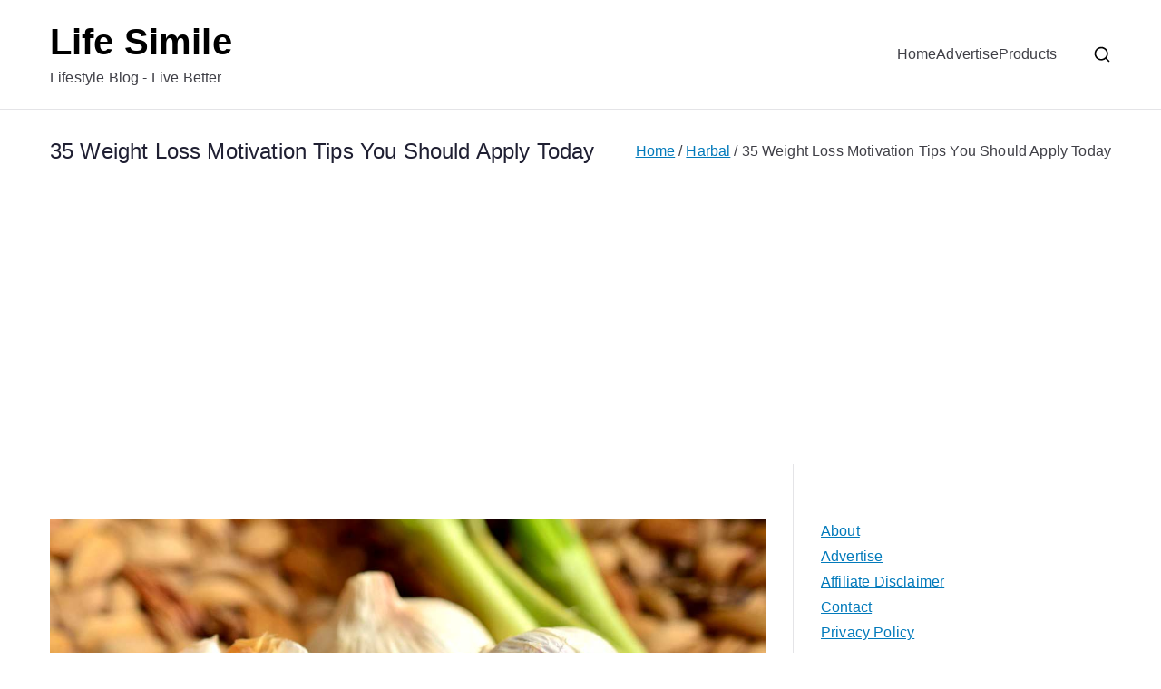

--- FILE ---
content_type: text/html; charset=UTF-8
request_url: https://www.lifesimile.com/weight-loss-motivation-tips/
body_size: 25513
content:

<!doctype html>
		<html lang="en-US">
		
	<head>

				<meta charset="UTF-8">
		<meta name="viewport" content="width=device-width, initial-scale=1">
		<link rel="profile" href="https://gmpg.org/xfn/11">
		
		<meta name='robots' content='index, follow, max-image-preview:large, max-snippet:-1, max-video-preview:-1' />

	<!-- This site is optimized with the Yoast SEO plugin v26.7 - https://yoast.com/wordpress/plugins/seo/ -->
	<title>35 Weight Loss Motivation Tips You Should Apply Today - Life Simile</title>
	<meta name="description" content="Weight loss motivation tips are useful and effective. Everybody’s weight-loss journey is completely different, virtually everybody agree" />
	<link rel="canonical" href="https://www.lifesimile.com/weight-loss-motivation-tips/" />
	<meta property="og:locale" content="en_US" />
	<meta property="og:type" content="article" />
	<meta property="og:title" content="35 Weight Loss Motivation Tips You Should Apply Today - Life Simile" />
	<meta property="og:description" content="Weight loss motivation tips are useful and effective. Everybody’s weight-loss journey is completely different, virtually everybody agree" />
	<meta property="og:url" content="https://www.lifesimile.com/weight-loss-motivation-tips/" />
	<meta property="og:site_name" content="Life Simile" />
	<meta property="article:published_time" content="2023-07-30T08:12:42+00:00" />
	<meta property="og:image" content="https://www.lifesimile.com/wp-content/uploads/2020/09/weight-loss-motivation-tips_.jpg" />
	<meta property="og:image:width" content="1200" />
	<meta property="og:image:height" content="794" />
	<meta property="og:image:type" content="image/jpeg" />
	<meta name="author" content="admin" />
	<meta name="twitter:card" content="summary_large_image" />
	<meta name="twitter:label1" content="Written by" />
	<meta name="twitter:data1" content="admin" />
	<meta name="twitter:label2" content="Est. reading time" />
	<meta name="twitter:data2" content="16 minutes" />
	<script type="application/ld+json" class="yoast-schema-graph">{"@context":"https://schema.org","@graph":[{"@type":"Article","@id":"https://www.lifesimile.com/weight-loss-motivation-tips/#article","isPartOf":{"@id":"https://www.lifesimile.com/weight-loss-motivation-tips/"},"author":{"name":"admin","@id":"https://www.lifesimile.com/#/schema/person/10d5184ca3e22459990473c494e83ee5"},"headline":"35 Weight Loss Motivation Tips You Should Apply Today","datePublished":"2023-07-30T08:12:42+00:00","mainEntityOfPage":{"@id":"https://www.lifesimile.com/weight-loss-motivation-tips/"},"wordCount":3599,"commentCount":0,"image":{"@id":"https://www.lifesimile.com/weight-loss-motivation-tips/#primaryimage"},"thumbnailUrl":"https://www.lifesimile.com/wp-content/uploads/2020/09/weight-loss-motivation-tips_.jpg","articleSection":["Harbal","Health"],"inLanguage":"en-US","potentialAction":[{"@type":"CommentAction","name":"Comment","target":["https://www.lifesimile.com/weight-loss-motivation-tips/#respond"]}]},{"@type":"WebPage","@id":"https://www.lifesimile.com/weight-loss-motivation-tips/","url":"https://www.lifesimile.com/weight-loss-motivation-tips/","name":"35 Weight Loss Motivation Tips You Should Apply Today - Life Simile","isPartOf":{"@id":"https://www.lifesimile.com/#website"},"primaryImageOfPage":{"@id":"https://www.lifesimile.com/weight-loss-motivation-tips/#primaryimage"},"image":{"@id":"https://www.lifesimile.com/weight-loss-motivation-tips/#primaryimage"},"thumbnailUrl":"https://www.lifesimile.com/wp-content/uploads/2020/09/weight-loss-motivation-tips_.jpg","datePublished":"2023-07-30T08:12:42+00:00","author":{"@id":"https://www.lifesimile.com/#/schema/person/10d5184ca3e22459990473c494e83ee5"},"description":"Weight loss motivation tips are useful and effective. Everybody’s weight-loss journey is completely different, virtually everybody agree","breadcrumb":{"@id":"https://www.lifesimile.com/weight-loss-motivation-tips/#breadcrumb"},"inLanguage":"en-US","potentialAction":[{"@type":"ReadAction","target":["https://www.lifesimile.com/weight-loss-motivation-tips/"]}]},{"@type":"ImageObject","inLanguage":"en-US","@id":"https://www.lifesimile.com/weight-loss-motivation-tips/#primaryimage","url":"https://www.lifesimile.com/wp-content/uploads/2020/09/weight-loss-motivation-tips_.jpg","contentUrl":"https://www.lifesimile.com/wp-content/uploads/2020/09/weight-loss-motivation-tips_.jpg","width":1200,"height":794,"caption":"weight loss motivation tips_"},{"@type":"BreadcrumbList","@id":"https://www.lifesimile.com/weight-loss-motivation-tips/#breadcrumb","itemListElement":[{"@type":"ListItem","position":1,"name":"Home","item":"https://www.lifesimile.com/"},{"@type":"ListItem","position":2,"name":"35 Weight Loss Motivation Tips You Should Apply Today"}]},{"@type":"WebSite","@id":"https://www.lifesimile.com/#website","url":"https://www.lifesimile.com/","name":"Life Simile","description":"Lifestyle Blog - Live Better","potentialAction":[{"@type":"SearchAction","target":{"@type":"EntryPoint","urlTemplate":"https://www.lifesimile.com/?s={search_term_string}"},"query-input":{"@type":"PropertyValueSpecification","valueRequired":true,"valueName":"search_term_string"}}],"inLanguage":"en-US"},{"@type":"Person","@id":"https://www.lifesimile.com/#/schema/person/10d5184ca3e22459990473c494e83ee5","name":"admin","image":{"@type":"ImageObject","inLanguage":"en-US","@id":"https://www.lifesimile.com/#/schema/person/image/","url":"https://secure.gravatar.com/avatar/139f631e6d36b434ec74eb9ef124631c2158d4e5f321a42d27b734a643ba532d?s=96&d=mm&r=g","contentUrl":"https://secure.gravatar.com/avatar/139f631e6d36b434ec74eb9ef124631c2158d4e5f321a42d27b734a643ba532d?s=96&d=mm&r=g","caption":"admin"},"url":"https://www.lifesimile.com/author/admin/"}]}</script>
	<!-- / Yoast SEO plugin. -->


<link rel='dns-prefetch' href='//stats.wp.com' />
<link rel='dns-prefetch' href='//fonts.googleapis.com' />
<link rel="alternate" type="application/rss+xml" title="Life Simile &raquo; Feed" href="https://www.lifesimile.com/feed/" />
<link rel="alternate" type="application/rss+xml" title="Life Simile &raquo; Comments Feed" href="https://www.lifesimile.com/comments/feed/" />
<link rel="alternate" type="application/rss+xml" title="Life Simile &raquo; 35 Weight Loss Motivation Tips You Should Apply Today Comments Feed" href="https://www.lifesimile.com/weight-loss-motivation-tips/feed/" />
<link rel="alternate" title="oEmbed (JSON)" type="application/json+oembed" href="https://www.lifesimile.com/wp-json/oembed/1.0/embed?url=https%3A%2F%2Fwww.lifesimile.com%2Fweight-loss-motivation-tips%2F" />
<link rel="alternate" title="oEmbed (XML)" type="text/xml+oembed" href="https://www.lifesimile.com/wp-json/oembed/1.0/embed?url=https%3A%2F%2Fwww.lifesimile.com%2Fweight-loss-motivation-tips%2F&#038;format=xml" />
<style id='wp-img-auto-sizes-contain-inline-css' type='text/css'>
img:is([sizes=auto i],[sizes^="auto," i]){contain-intrinsic-size:3000px 1500px}
/*# sourceURL=wp-img-auto-sizes-contain-inline-css */
</style>

<style id='wp-emoji-styles-inline-css' type='text/css'>

	img.wp-smiley, img.emoji {
		display: inline !important;
		border: none !important;
		box-shadow: none !important;
		height: 1em !important;
		width: 1em !important;
		margin: 0 0.07em !important;
		vertical-align: -0.1em !important;
		background: none !important;
		padding: 0 !important;
	}
/*# sourceURL=wp-emoji-styles-inline-css */
</style>
<link rel='stylesheet' id='wp-block-library-css' href='https://www.lifesimile.com/wp-includes/css/dist/block-library/style.min.css?ver=6.9' type='text/css' media='all' />
<style id='wp-block-page-list-inline-css' type='text/css'>
.wp-block-navigation .wp-block-page-list{align-items:var(--navigation-layout-align,initial);background-color:inherit;display:flex;flex-direction:var(--navigation-layout-direction,initial);flex-wrap:var(--navigation-layout-wrap,wrap);justify-content:var(--navigation-layout-justify,initial)}.wp-block-navigation .wp-block-navigation-item{background-color:inherit}.wp-block-page-list{box-sizing:border-box}
/*# sourceURL=https://www.lifesimile.com/wp-includes/blocks/page-list/style.min.css */
</style>
<style id='wp-block-paragraph-inline-css' type='text/css'>
.is-small-text{font-size:.875em}.is-regular-text{font-size:1em}.is-large-text{font-size:2.25em}.is-larger-text{font-size:3em}.has-drop-cap:not(:focus):first-letter{float:left;font-size:8.4em;font-style:normal;font-weight:100;line-height:.68;margin:.05em .1em 0 0;text-transform:uppercase}body.rtl .has-drop-cap:not(:focus):first-letter{float:none;margin-left:.1em}p.has-drop-cap.has-background{overflow:hidden}:root :where(p.has-background){padding:1.25em 2.375em}:where(p.has-text-color:not(.has-link-color)) a{color:inherit}p.has-text-align-left[style*="writing-mode:vertical-lr"],p.has-text-align-right[style*="writing-mode:vertical-rl"]{rotate:180deg}
/*# sourceURL=https://www.lifesimile.com/wp-includes/blocks/paragraph/style.min.css */
</style>
<style id='global-styles-inline-css' type='text/css'>
:root{--wp--preset--aspect-ratio--square: 1;--wp--preset--aspect-ratio--4-3: 4/3;--wp--preset--aspect-ratio--3-4: 3/4;--wp--preset--aspect-ratio--3-2: 3/2;--wp--preset--aspect-ratio--2-3: 2/3;--wp--preset--aspect-ratio--16-9: 16/9;--wp--preset--aspect-ratio--9-16: 9/16;--wp--preset--color--black: #000000;--wp--preset--color--cyan-bluish-gray: #abb8c3;--wp--preset--color--white: #ffffff;--wp--preset--color--pale-pink: #f78da7;--wp--preset--color--vivid-red: #cf2e2e;--wp--preset--color--luminous-vivid-orange: #ff6900;--wp--preset--color--luminous-vivid-amber: #fcb900;--wp--preset--color--light-green-cyan: #7bdcb5;--wp--preset--color--vivid-green-cyan: #00d084;--wp--preset--color--pale-cyan-blue: #8ed1fc;--wp--preset--color--vivid-cyan-blue: #0693e3;--wp--preset--color--vivid-purple: #9b51e0;--wp--preset--color--zakra-color-1: #027ABB;--wp--preset--color--zakra-color-2: #015EA0;--wp--preset--color--zakra-color-3: #FFFFFF;--wp--preset--color--zakra-color-4: #F6FEFC;--wp--preset--color--zakra-color-5: #181818;--wp--preset--color--zakra-color-6: #1F1F32;--wp--preset--color--zakra-color-7: #3F3F46;--wp--preset--color--zakra-color-8: #FFFFFF;--wp--preset--color--zakra-color-9: #E4E4E7;--wp--preset--gradient--vivid-cyan-blue-to-vivid-purple: linear-gradient(135deg,rgb(6,147,227) 0%,rgb(155,81,224) 100%);--wp--preset--gradient--light-green-cyan-to-vivid-green-cyan: linear-gradient(135deg,rgb(122,220,180) 0%,rgb(0,208,130) 100%);--wp--preset--gradient--luminous-vivid-amber-to-luminous-vivid-orange: linear-gradient(135deg,rgb(252,185,0) 0%,rgb(255,105,0) 100%);--wp--preset--gradient--luminous-vivid-orange-to-vivid-red: linear-gradient(135deg,rgb(255,105,0) 0%,rgb(207,46,46) 100%);--wp--preset--gradient--very-light-gray-to-cyan-bluish-gray: linear-gradient(135deg,rgb(238,238,238) 0%,rgb(169,184,195) 100%);--wp--preset--gradient--cool-to-warm-spectrum: linear-gradient(135deg,rgb(74,234,220) 0%,rgb(151,120,209) 20%,rgb(207,42,186) 40%,rgb(238,44,130) 60%,rgb(251,105,98) 80%,rgb(254,248,76) 100%);--wp--preset--gradient--blush-light-purple: linear-gradient(135deg,rgb(255,206,236) 0%,rgb(152,150,240) 100%);--wp--preset--gradient--blush-bordeaux: linear-gradient(135deg,rgb(254,205,165) 0%,rgb(254,45,45) 50%,rgb(107,0,62) 100%);--wp--preset--gradient--luminous-dusk: linear-gradient(135deg,rgb(255,203,112) 0%,rgb(199,81,192) 50%,rgb(65,88,208) 100%);--wp--preset--gradient--pale-ocean: linear-gradient(135deg,rgb(255,245,203) 0%,rgb(182,227,212) 50%,rgb(51,167,181) 100%);--wp--preset--gradient--electric-grass: linear-gradient(135deg,rgb(202,248,128) 0%,rgb(113,206,126) 100%);--wp--preset--gradient--midnight: linear-gradient(135deg,rgb(2,3,129) 0%,rgb(40,116,252) 100%);--wp--preset--font-size--small: 13px;--wp--preset--font-size--medium: 20px;--wp--preset--font-size--large: 36px;--wp--preset--font-size--x-large: 42px;--wp--preset--spacing--20: 0.44rem;--wp--preset--spacing--30: 0.67rem;--wp--preset--spacing--40: 1rem;--wp--preset--spacing--50: 1.5rem;--wp--preset--spacing--60: 2.25rem;--wp--preset--spacing--70: 3.38rem;--wp--preset--spacing--80: 5.06rem;--wp--preset--shadow--natural: 6px 6px 9px rgba(0, 0, 0, 0.2);--wp--preset--shadow--deep: 12px 12px 50px rgba(0, 0, 0, 0.4);--wp--preset--shadow--sharp: 6px 6px 0px rgba(0, 0, 0, 0.2);--wp--preset--shadow--outlined: 6px 6px 0px -3px rgb(255, 255, 255), 6px 6px rgb(0, 0, 0);--wp--preset--shadow--crisp: 6px 6px 0px rgb(0, 0, 0);}:root { --wp--style--global--content-size: 760px;--wp--style--global--wide-size: 1160px; }:where(body) { margin: 0; }.wp-site-blocks > .alignleft { float: left; margin-right: 2em; }.wp-site-blocks > .alignright { float: right; margin-left: 2em; }.wp-site-blocks > .aligncenter { justify-content: center; margin-left: auto; margin-right: auto; }:where(.wp-site-blocks) > * { margin-block-start: 24px; margin-block-end: 0; }:where(.wp-site-blocks) > :first-child { margin-block-start: 0; }:where(.wp-site-blocks) > :last-child { margin-block-end: 0; }:root { --wp--style--block-gap: 24px; }:root :where(.is-layout-flow) > :first-child{margin-block-start: 0;}:root :where(.is-layout-flow) > :last-child{margin-block-end: 0;}:root :where(.is-layout-flow) > *{margin-block-start: 24px;margin-block-end: 0;}:root :where(.is-layout-constrained) > :first-child{margin-block-start: 0;}:root :where(.is-layout-constrained) > :last-child{margin-block-end: 0;}:root :where(.is-layout-constrained) > *{margin-block-start: 24px;margin-block-end: 0;}:root :where(.is-layout-flex){gap: 24px;}:root :where(.is-layout-grid){gap: 24px;}.is-layout-flow > .alignleft{float: left;margin-inline-start: 0;margin-inline-end: 2em;}.is-layout-flow > .alignright{float: right;margin-inline-start: 2em;margin-inline-end: 0;}.is-layout-flow > .aligncenter{margin-left: auto !important;margin-right: auto !important;}.is-layout-constrained > .alignleft{float: left;margin-inline-start: 0;margin-inline-end: 2em;}.is-layout-constrained > .alignright{float: right;margin-inline-start: 2em;margin-inline-end: 0;}.is-layout-constrained > .aligncenter{margin-left: auto !important;margin-right: auto !important;}.is-layout-constrained > :where(:not(.alignleft):not(.alignright):not(.alignfull)){max-width: var(--wp--style--global--content-size);margin-left: auto !important;margin-right: auto !important;}.is-layout-constrained > .alignwide{max-width: var(--wp--style--global--wide-size);}body .is-layout-flex{display: flex;}.is-layout-flex{flex-wrap: wrap;align-items: center;}.is-layout-flex > :is(*, div){margin: 0;}body .is-layout-grid{display: grid;}.is-layout-grid > :is(*, div){margin: 0;}body{padding-top: 0px;padding-right: 0px;padding-bottom: 0px;padding-left: 0px;}a:where(:not(.wp-element-button)){text-decoration: underline;}:root :where(.wp-element-button, .wp-block-button__link){background-color: #32373c;border-width: 0;color: #fff;font-family: inherit;font-size: inherit;font-style: inherit;font-weight: inherit;letter-spacing: inherit;line-height: inherit;padding-top: calc(0.667em + 2px);padding-right: calc(1.333em + 2px);padding-bottom: calc(0.667em + 2px);padding-left: calc(1.333em + 2px);text-decoration: none;text-transform: inherit;}.has-black-color{color: var(--wp--preset--color--black) !important;}.has-cyan-bluish-gray-color{color: var(--wp--preset--color--cyan-bluish-gray) !important;}.has-white-color{color: var(--wp--preset--color--white) !important;}.has-pale-pink-color{color: var(--wp--preset--color--pale-pink) !important;}.has-vivid-red-color{color: var(--wp--preset--color--vivid-red) !important;}.has-luminous-vivid-orange-color{color: var(--wp--preset--color--luminous-vivid-orange) !important;}.has-luminous-vivid-amber-color{color: var(--wp--preset--color--luminous-vivid-amber) !important;}.has-light-green-cyan-color{color: var(--wp--preset--color--light-green-cyan) !important;}.has-vivid-green-cyan-color{color: var(--wp--preset--color--vivid-green-cyan) !important;}.has-pale-cyan-blue-color{color: var(--wp--preset--color--pale-cyan-blue) !important;}.has-vivid-cyan-blue-color{color: var(--wp--preset--color--vivid-cyan-blue) !important;}.has-vivid-purple-color{color: var(--wp--preset--color--vivid-purple) !important;}.has-zakra-color-1-color{color: var(--wp--preset--color--zakra-color-1) !important;}.has-zakra-color-2-color{color: var(--wp--preset--color--zakra-color-2) !important;}.has-zakra-color-3-color{color: var(--wp--preset--color--zakra-color-3) !important;}.has-zakra-color-4-color{color: var(--wp--preset--color--zakra-color-4) !important;}.has-zakra-color-5-color{color: var(--wp--preset--color--zakra-color-5) !important;}.has-zakra-color-6-color{color: var(--wp--preset--color--zakra-color-6) !important;}.has-zakra-color-7-color{color: var(--wp--preset--color--zakra-color-7) !important;}.has-zakra-color-8-color{color: var(--wp--preset--color--zakra-color-8) !important;}.has-zakra-color-9-color{color: var(--wp--preset--color--zakra-color-9) !important;}.has-black-background-color{background-color: var(--wp--preset--color--black) !important;}.has-cyan-bluish-gray-background-color{background-color: var(--wp--preset--color--cyan-bluish-gray) !important;}.has-white-background-color{background-color: var(--wp--preset--color--white) !important;}.has-pale-pink-background-color{background-color: var(--wp--preset--color--pale-pink) !important;}.has-vivid-red-background-color{background-color: var(--wp--preset--color--vivid-red) !important;}.has-luminous-vivid-orange-background-color{background-color: var(--wp--preset--color--luminous-vivid-orange) !important;}.has-luminous-vivid-amber-background-color{background-color: var(--wp--preset--color--luminous-vivid-amber) !important;}.has-light-green-cyan-background-color{background-color: var(--wp--preset--color--light-green-cyan) !important;}.has-vivid-green-cyan-background-color{background-color: var(--wp--preset--color--vivid-green-cyan) !important;}.has-pale-cyan-blue-background-color{background-color: var(--wp--preset--color--pale-cyan-blue) !important;}.has-vivid-cyan-blue-background-color{background-color: var(--wp--preset--color--vivid-cyan-blue) !important;}.has-vivid-purple-background-color{background-color: var(--wp--preset--color--vivid-purple) !important;}.has-zakra-color-1-background-color{background-color: var(--wp--preset--color--zakra-color-1) !important;}.has-zakra-color-2-background-color{background-color: var(--wp--preset--color--zakra-color-2) !important;}.has-zakra-color-3-background-color{background-color: var(--wp--preset--color--zakra-color-3) !important;}.has-zakra-color-4-background-color{background-color: var(--wp--preset--color--zakra-color-4) !important;}.has-zakra-color-5-background-color{background-color: var(--wp--preset--color--zakra-color-5) !important;}.has-zakra-color-6-background-color{background-color: var(--wp--preset--color--zakra-color-6) !important;}.has-zakra-color-7-background-color{background-color: var(--wp--preset--color--zakra-color-7) !important;}.has-zakra-color-8-background-color{background-color: var(--wp--preset--color--zakra-color-8) !important;}.has-zakra-color-9-background-color{background-color: var(--wp--preset--color--zakra-color-9) !important;}.has-black-border-color{border-color: var(--wp--preset--color--black) !important;}.has-cyan-bluish-gray-border-color{border-color: var(--wp--preset--color--cyan-bluish-gray) !important;}.has-white-border-color{border-color: var(--wp--preset--color--white) !important;}.has-pale-pink-border-color{border-color: var(--wp--preset--color--pale-pink) !important;}.has-vivid-red-border-color{border-color: var(--wp--preset--color--vivid-red) !important;}.has-luminous-vivid-orange-border-color{border-color: var(--wp--preset--color--luminous-vivid-orange) !important;}.has-luminous-vivid-amber-border-color{border-color: var(--wp--preset--color--luminous-vivid-amber) !important;}.has-light-green-cyan-border-color{border-color: var(--wp--preset--color--light-green-cyan) !important;}.has-vivid-green-cyan-border-color{border-color: var(--wp--preset--color--vivid-green-cyan) !important;}.has-pale-cyan-blue-border-color{border-color: var(--wp--preset--color--pale-cyan-blue) !important;}.has-vivid-cyan-blue-border-color{border-color: var(--wp--preset--color--vivid-cyan-blue) !important;}.has-vivid-purple-border-color{border-color: var(--wp--preset--color--vivid-purple) !important;}.has-zakra-color-1-border-color{border-color: var(--wp--preset--color--zakra-color-1) !important;}.has-zakra-color-2-border-color{border-color: var(--wp--preset--color--zakra-color-2) !important;}.has-zakra-color-3-border-color{border-color: var(--wp--preset--color--zakra-color-3) !important;}.has-zakra-color-4-border-color{border-color: var(--wp--preset--color--zakra-color-4) !important;}.has-zakra-color-5-border-color{border-color: var(--wp--preset--color--zakra-color-5) !important;}.has-zakra-color-6-border-color{border-color: var(--wp--preset--color--zakra-color-6) !important;}.has-zakra-color-7-border-color{border-color: var(--wp--preset--color--zakra-color-7) !important;}.has-zakra-color-8-border-color{border-color: var(--wp--preset--color--zakra-color-8) !important;}.has-zakra-color-9-border-color{border-color: var(--wp--preset--color--zakra-color-9) !important;}.has-vivid-cyan-blue-to-vivid-purple-gradient-background{background: var(--wp--preset--gradient--vivid-cyan-blue-to-vivid-purple) !important;}.has-light-green-cyan-to-vivid-green-cyan-gradient-background{background: var(--wp--preset--gradient--light-green-cyan-to-vivid-green-cyan) !important;}.has-luminous-vivid-amber-to-luminous-vivid-orange-gradient-background{background: var(--wp--preset--gradient--luminous-vivid-amber-to-luminous-vivid-orange) !important;}.has-luminous-vivid-orange-to-vivid-red-gradient-background{background: var(--wp--preset--gradient--luminous-vivid-orange-to-vivid-red) !important;}.has-very-light-gray-to-cyan-bluish-gray-gradient-background{background: var(--wp--preset--gradient--very-light-gray-to-cyan-bluish-gray) !important;}.has-cool-to-warm-spectrum-gradient-background{background: var(--wp--preset--gradient--cool-to-warm-spectrum) !important;}.has-blush-light-purple-gradient-background{background: var(--wp--preset--gradient--blush-light-purple) !important;}.has-blush-bordeaux-gradient-background{background: var(--wp--preset--gradient--blush-bordeaux) !important;}.has-luminous-dusk-gradient-background{background: var(--wp--preset--gradient--luminous-dusk) !important;}.has-pale-ocean-gradient-background{background: var(--wp--preset--gradient--pale-ocean) !important;}.has-electric-grass-gradient-background{background: var(--wp--preset--gradient--electric-grass) !important;}.has-midnight-gradient-background{background: var(--wp--preset--gradient--midnight) !important;}.has-small-font-size{font-size: var(--wp--preset--font-size--small) !important;}.has-medium-font-size{font-size: var(--wp--preset--font-size--medium) !important;}.has-large-font-size{font-size: var(--wp--preset--font-size--large) !important;}.has-x-large-font-size{font-size: var(--wp--preset--font-size--x-large) !important;}
/*# sourceURL=global-styles-inline-css */
</style>

<link rel='stylesheet' id='font-awesome-all-css' href='https://www.lifesimile.com/wp-content/themes/zakra/inc/customizer/customind/assets/fontawesome/v6/css/all.min.css?ver=6.2.4' type='text/css' media='all' />
<link rel='stylesheet' id='zakra_google_fonts-css' href='https://fonts.googleapis.com/css?family=inherit%3A400%7C-apple-system%2C+blinkmacsystemfont%2C+segoe+ui%2C+roboto%2C+oxygen-sans%2C+ubuntu%2C+cantarell%2C+helvetica+neue%2C+helvetica%2C+arial%2C+sans-serif%3A500&#038;ver=4.2.0' type='text/css' media='all' />
<link rel='stylesheet' id='zakra-style-css' href='https://www.lifesimile.com/wp-content/themes/zakra/style.css?ver=4.2.0' type='text/css' media='all' />
<style id='zakra-style-inline-css' type='text/css'>
.zak-header-builder .zak-header-top-row{background-color:#18181B;}.zak-header-builder .zak-main-nav{border-bottom-color:#e9ecef;}.zak-header-builder .zak-secondary-nav{border-bottom-color:#e9ecef;}.zak-header-builder .zak-tertiary-menu{border-bottom-color:#e9ecef;}.zak-header-builder .zak-header-buttons .zak-header-button .zak-button{background-color:#027abb;}.zak-footer-builder .zak-footer-bottom-row{background-color:#18181B;}.zak-footer-builder .zak-footer-bottom-row{border-color:#3F3F46;}.zak-footer-builder .zak-footer-bottom-row{color:#fafafa;}.zak-header-builder, .zak-header-sticky-wrapper .sticky-header{border-color:#E4E4E7;}.zak-footer-builder .zak-footer-main-row ul li{border-bottom-color:#e9ecef;}:root{--top-grid-columns: 4;
			--main-grid-columns: 4;
			--bottom-grid-columns: 1;
			} .zak-footer-builder .zak-bottom-row{justify-items: center;} .zak-footer-builder .zak-footer-bottom-row .zak-footer-col{flex-direction: column;}.zak-footer-builder .zak-footer-main-row .zak-footer-col{flex-direction: column;}.zak-footer-builder .zak-footer-top-row .zak-footer-col{flex-direction: column;}.zak-footer-builder .zak-copyright{text-align: center;}.zak-footer-builder .zak-footer-nav{display: flex; justify-content: center;}.zak-footer-builder .zak-footer-nav-2{display: flex; justify-content: center;}.zak-footer-builder .zak-html-1{text-align: center;}.zak-footer-builder .zak-html-2{text-align: center;}.zak-footer-builder .footer-social-icons{text-align: ;}.zak-footer-builder .widget-footer-sidebar-1{text-align: ;}.zak-footer-builder .widget-footer-sidebar-2{text-align: ;}.zak-footer-builder .widget-footer-sidebar-3{text-align: ;}.zak-footer-builder .widget-footer-sidebar-4{text-align: ;}.zak-footer-builder .widget-footer-bar-col-1-sidebar{text-align: ;}.zak-footer-builder .widget-footer-bar-col-2-sidebar{text-align: ;} :root{--zakra-color-1: #027ABB;--zakra-color-2: #015EA0;--zakra-color-3: #FFFFFF;--zakra-color-4: #F6FEFC;--zakra-color-5: #181818;--zakra-color-6: #1F1F32;--zakra-color-7: #3F3F46;--zakra-color-8: #FFFFFF;--zakra-color-9: #E4E4E7;}@media screen and (min-width: 768px) {.zak-primary{width:70%;}}a:hover, a:focus,
				.zak-primary-nav ul li:hover > a,
				.zak-primary-nav ul .current_page_item > a,
				.zak-entry-summary a,
				.zak-entry-meta a, .zak-post-content .zak-entry-footer a:hover,
				.pagebuilder-content a, .zak-style-2 .zak-entry-meta span,
				.zak-style-2 .zak-entry-meta a,
				.entry-title:hover a,
				.zak-breadcrumbs .trail-items a,
				.breadcrumbs .trail-items a,
				.entry-content a,
				.edit-link a,
				.zak-footer-bar a:hover,
				.widget li a,
				#comments .comment-content a,
				#comments .reply,
				button:hover,
				.zak-button:hover,
				.zak-entry-footer .edit-link a,
				.zak-header-action .yith-wcwl-items-count .yith-wcwl-icon span,
				.pagebuilder-content a, .zak-entry-footer a,
				.zak-header-buttons .zak-header-button--2 .zak-button,
				.zak-header-buttons .zak-header-button .zak-button:hover,
				.woocommerce-cart .coupon button.button{color:#027abb;}.zak-post-content .entry-button:hover .zak-icon,
				.zak-error-404 .zak-button:hover svg,
				.zak-style-2 .zak-entry-meta span .zak-icon,
				.entry-button .zak-icon{fill:#027abb;}blockquote, .wp-block-quote,
				button, input[type="button"],
				input[type="reset"],
				input[type="submit"],
				.wp-block-button .wp-block-button__link,
				blockquote.has-text-align-right, .wp-block-quote.has-text-align-right,
				button:hover,
				.wp-block-button .wp-block-button__link:hover,
				.zak-button:hover,
				.zak-header-buttons .zak-header-button .zak-button,
				.zak-header-buttons .zak-header-button.zak-header-button--2 .zak-button,
				.zak-header-buttons .zak-header-button .zak-button:hover,
				.woocommerce-cart .coupon button.button,
				.woocommerce-cart .actions > button.button{border-color:#027abb;}.zak-primary-nav.zak-layout-1-style-2 > ul > li.current_page_item > a::before,
				.zak-primary-nav.zak-layout-1-style-2 > ul a:hover::before,
				.zak-primary-nav.zak-layout-1-style-2 > ul > li.current-menu-item > a::before,
				.zak-primary-nav.zak-layout-1-style-3 > ul > li.current_page_item > a::before,
				.zak-primary-nav.zak-layout-1-style-3 > ul > li.current-menu-item > a::before,
				.zak-primary-nav.zak-layout-1-style-4 > ul > li.current_page_item > a::before,
				.zak-primary-nav.zak-layout-1-style-4 > ul > li.current-menu-item > a::before,
				.zak-scroll-to-top:hover, button, input[type="button"], input[type="reset"],
				input[type="submit"], .zak-header-buttons .zak-header-button--1 .zak-button,
				.wp-block-button .wp-block-button__link,
				.zak-menu-item-cart .cart-page-link .count,
				.widget .wp-block-heading::before,
				#comments .comments-title::before,
				#comments .comment-reply-title::before,
				.widget .widget-title::before,
				.zak-footer-builder .zak-footer-main-row .widget .wp-block-heading::before,
				.zak-footer-builder .zak-footer-top-row .widget .wp-block-heading::before,
				.zak-footer-builder .zak-footer-bottom-row .widget .wp-block-heading::before,
				.zak-footer-builder .zak-footer-main-row .widget .widget-title::before,
				.zak-footer-builder .zak-footer-top-row .widget .widget-title::before,
				.zak-footer-builder .zak-footer-bottom-row .widget .widget-title::before,
				.woocommerce-cart .actions .coupon button.button:hover,
				.woocommerce-cart .actions > button.button,
				.woocommerce-cart .actions > button.button:hover{background-color:#027abb;}button, input[type="button"],
				input[type="reset"],
				input[type="submit"],
				.wp-block-button .wp-block-button__link,
				.zak-button{border-color:#027abb;background-color:#027abb;}body, .woocommerce-ordering select{color:#3F3F46;}.zak-header, .zak-post, .zak-secondary, .zak-footer-bar, .zak-primary-nav .sub-menu, .zak-primary-nav .sub-menu li, .posts-navigation, #comments, .post-navigation, blockquote, .wp-block-quote, .zak-posts .zak-post, .zak-content-area--boxed .widget{border-color:#E4E4E7;}hr .zak-container--separate, {background-color:#E4E4E7;}.entry-content a{color:#027abb;}.zak-entry-footer a:hover,
				.entry-button:hover,
				.zak-entry-footer a:hover,
				.entry-content a:hover,
				.pagebuilder-content a:hover, .pagebuilder-content a:hover{color:#1e7ba6;}.entry-button:hover .zak-icon{fill:#1e7ba6;}.zak-content{}h1, h2, h3, h4, h5, h6{font-family:-apple-system, blinkmacsystemfont, segoe ui, roboto, oxygen-sans, ubuntu, cantarell, helvetica neue, helvetica, arial, sans-serif;font-weight:500;line-height:1.3;}h1{font-family:default;font-weight:500;font-size:3.6rem;line-height:1.3;}h2{font-family:default;font-weight:500;font-size:3.24rem;line-height:1.3;}h3{font-family:default;font-weight:500;font-size:2.88rem;line-height:1.3;}h4{font-family:default;font-weight:500;font-size:2.52rem;line-height:1.3;}h5{font-family:default;font-weight:500;font-size:1.89072rem;line-height:1.3;}h6{font-family:default;font-weight:500;font-size:1.62rem;line-height:1.3;}button, input[type="button"], input[type="reset"], input[type="submit"], #infinite-handle span, .wp-block-button .wp-block-button__link{background-color:#027abb;}.site-title{color:#000000;}.zak-header .zak-top-bar{background-color:#e9ecef;background-size:contain;}.zak-header .zak-main-header{background-color:#ffffff;background-size:contain;}.zak-header-buttons .zak-header-button.zak-header-button--1 .zak-button{background-color:#027abb;}.zak-header .main-navigation{border-bottom-color:#e9ecef;}.zak-page-header, .zak-container--separate .zak-page-header{background-color:#ffffff;background-position:center center;background-size:contain;}.zak-page-header .breadcrumb-trail ul li a:hover {color:#027abb;}.zak-footer-cols{background-color:#ffffff;}.zak-footer .zak-footer-cols, .zak-footer .zak-footer-cols p{color:#D4D4D8;}.zak-footer-cols{border-top-color:#e9ecef;}.zak-footer-cols ul li{border-bottom-color:#e9ecef;}.zak-footer-bar{background-color:#ffffff;}.zak-footer-bar{color:#fafafa;}.zak-footer-bar{border-top-color:#3f3f46;}.zak-scroll-to-top:hover{background-color:#1e7ba6;}:root {--e-global-color-zakracolor1: #027ABB;--e-global-color-zakracolor2: #015EA0;--e-global-color-zakracolor3: #FFFFFF;--e-global-color-zakracolor4: #F6FEFC;--e-global-color-zakracolor5: #181818;--e-global-color-zakracolor6: #1F1F32;--e-global-color-zakracolor7: #3F3F46;--e-global-color-zakracolor8: #FFFFFF;--e-global-color-zakracolor9: #E4E4E7;}
/*# sourceURL=zakra-style-inline-css */
</style>
<script type="6a180f1bfe1de3e6fb5c4eac-text/javascript" src="https://www.lifesimile.com/wp-includes/js/jquery/jquery.min.js?ver=3.7.1" id="jquery-core-js"></script>
<script type="6a180f1bfe1de3e6fb5c4eac-text/javascript" src="https://www.lifesimile.com/wp-includes/js/jquery/jquery-migrate.min.js?ver=3.4.1" id="jquery-migrate-js"></script>
<link rel="https://api.w.org/" href="https://www.lifesimile.com/wp-json/" /><link rel="alternate" title="JSON" type="application/json" href="https://www.lifesimile.com/wp-json/wp/v2/posts/1529" /><link rel="EditURI" type="application/rsd+xml" title="RSD" href="https://www.lifesimile.com/xmlrpc.php?rsd" />
<meta name="generator" content="WordPress 6.9" />
<link rel='shortlink' href='https://www.lifesimile.com/?p=1529' />

		<!-- GA Google Analytics @ https://m0n.co/ga -->
		<script type="6a180f1bfe1de3e6fb5c4eac-text/javascript">
			(function(i,s,o,g,r,a,m){i['GoogleAnalyticsObject']=r;i[r]=i[r]||function(){
			(i[r].q=i[r].q||[]).push(arguments)},i[r].l=1*new Date();a=s.createElement(o),
			m=s.getElementsByTagName(o)[0];a.async=1;a.src=g;m.parentNode.insertBefore(a,m)
			})(window,document,'script','https://www.google-analytics.com/analytics.js','ga');
			ga('create', 'UA-130101407-9', 'auto');
			ga('send', 'pageview');
		</script>

	<meta name="msvalidate.01" content="3DDDD5568E97ABE9729B9D1845050323" />

<script data-ad-client="ca-pub-3187527004646873" async src="https://pagead2.googlesyndication.com/pagead/js/adsbygoogle.js" type="6a180f1bfe1de3e6fb5c4eac-text/javascript"></script>	<style>img#wpstats{display:none}</style>
		<link rel="pingback" href="https://www.lifesimile.com/xmlrpc.php"><style type="text/css">.recentcomments a{display:inline !important;padding:0 !important;margin:0 !important;}</style>
		<style type="text/css">
			
					</style>

				<style type="text/css" id="wp-custom-css">
			@media (max-width: 991px){
.main-navigation .menu li {
margin: 10px 0px;
}
}		</style>
		
	</head>

<body class="wp-singular post-template-default single single-post postid-1529 single-format-standard wp-theme-zakra zak-site-layout--contained zak-site-layout--right zak-container--wide zak-content-area--bordered has-page-header has-breadcrumbs">


		<div id="page" class="zak-site">
				<a class="skip-link screen-reader-text" href="#zak-content">Skip to content</a>
		
		<header id="zak-masthead" class="zak-header zak-layout-1 zak-layout-1-style-1">
		
			
					<div class="zak-main-header">
			<div class="zak-container">
				<div class="zak-row">
		
	<div class="zak-header-col zak-header-col--1">

		
<div class="site-branding">
		<div class="site-info-wrap">
		
		<p class="site-title ">
		<a href="https://www.lifesimile.com/" rel="home">Life Simile</a>
	</p>


				<p class="site-description ">Lifestyle Blog - Live Better</p>
		</div>
</div><!-- .site-branding -->

	</div> <!-- /.zak-header__block--one -->

	<div class="zak-header-col zak-header-col--2">

					
<nav id="zak-primary-nav" class="zak-main-nav main-navigation zak-primary-nav zak-layout-1 zak-layout-1-style-1">
	<ul id="zak-primary-menu" class="zak-primary-menu"><li id="menu-item-21" class="menu-item menu-item-type-custom menu-item-object-custom menu-item-home menu-item-21"><a href="https://www.lifesimile.com/">Home</a></li>
<li id="menu-item-33" class="menu-item menu-item-type-post_type menu-item-object-page menu-item-33"><a href="https://www.lifesimile.com/sponsor-advertiser/">Advertise</a></li>
<li id="menu-item-3500" class="menu-item menu-item-type-custom menu-item-object-custom menu-item-3500"><a href="https://amzn.to/3SuHCPM">Products</a></li>
</ul></nav><!-- #zak-primary-nav -->


	<div class="zak-header-actions zak-header-actions--desktop">

		<div class="zak-header-action zak-header-search">
	<a href="#" class="zak-header-search__toggle">
			<svg class="zak-icon zakra-icon--magnifying-glass" xmlns="http://www.w3.org/2000/svg" viewBox="0 0 24 24"><path d="M21 22c-.3 0-.5-.1-.7-.3L16.6 18c-1.5 1.2-3.5 2-5.6 2-5 0-9-4-9-9s4-9 9-9 9 4 9 9c0 2.1-.7 4.1-2 5.6l3.7 3.7c.4.4.4 1 0 1.4-.2.2-.4.3-.7.3zM11 4c-3.9 0-7 3.1-7 7s3.1 7 7 7c1.9 0 3.6-.8 4.9-2 0 0 0-.1.1-.1s0 0 .1-.1c1.2-1.3 2-3 2-4.9C18 7.1 14.9 4 11 4z" /></svg>	</a>
			
<div class="zak-search-container">
<form role="search" method="get" class="zak-search-form" action="https://www.lifesimile.com/">
	<label class="zak-search-field-label">
		<div class="zak-icon--search">

			<svg class="zak-icon zakra-icon--magnifying-glass" xmlns="http://www.w3.org/2000/svg" viewBox="0 0 24 24"><path d="M21 22c-.3 0-.5-.1-.7-.3L16.6 18c-1.5 1.2-3.5 2-5.6 2-5 0-9-4-9-9s4-9 9-9 9 4 9 9c0 2.1-.7 4.1-2 5.6l3.7 3.7c.4.4.4 1 0 1.4-.2.2-.4.3-.7.3zM11 4c-3.9 0-7 3.1-7 7s3.1 7 7 7c1.9 0 3.6-.8 4.9-2 0 0 0-.1.1-.1s0 0 .1-.1c1.2-1.3 2-3 2-4.9C18 7.1 14.9 4 11 4z" /></svg>
		</div>

		<span class="screen-reader-text">Search for:</span>

		<input type="search"
				class="zak-search-field"
				placeholder="Type &amp; hit Enter &hellip;"
				value=""
				name="s"
				title="Search for:"
		>
	</label>

	<input type="submit" class="zak-search-submit"
			value="Search" />

	</form>
<button class="zak-icon--close" role="button">
</button>
</div>
</div>
			
			</div> <!-- #zak-header-actions -->

	

<div class="zak-toggle-menu "

	>

	
	<button class="zak-menu-toggle"
			aria-label="Primary Menu" >

		<svg class="zak-icon zakra-icon--magnifying-glass-bars" xmlns="http://www.w3.org/2000/svg" viewBox="0 0 24 24"><path d="M17 20H3a1 1 0 0 1 0-2h14a1 1 0 0 1 0 2Zm4-2a1 1 0 0 1-.71-.29L18 15.4a6.29 6.29 0 0 1-10-5A6.43 6.43 0 0 1 14.3 4a6.31 6.31 0 0 1 6.3 6.3 6.22 6.22 0 0 1-1.2 3.7l2.31 2.3a1 1 0 0 1 0 1.42A1 1 0 0 1 21 18ZM14.3 6a4.41 4.41 0 0 0-4.3 4.4 4.25 4.25 0 0 0 4.3 4.2 4.36 4.36 0 0 0 4.3-4.3A4.36 4.36 0 0 0 14.3 6ZM6 14H3a1 1 0 0 1 0-2h3a1 1 0 0 1 0 2Zm0-6H3a1 1 0 0 1 0-2h3a1 1 0 0 1 0 2Z" /></svg>
	</button> <!-- /.zak-menu-toggle -->

	<nav id="zak-mobile-nav" class="zak-main-nav zak-mobile-nav"

		>

		<div class="zak-mobile-nav__header">
							
<div class="zak-search-container">
<form role="search" method="get" class="zak-search-form" action="https://www.lifesimile.com/">
	<label class="zak-search-field-label">
		<div class="zak-icon--search">

			<svg class="zak-icon zakra-icon--magnifying-glass" xmlns="http://www.w3.org/2000/svg" viewBox="0 0 24 24"><path d="M21 22c-.3 0-.5-.1-.7-.3L16.6 18c-1.5 1.2-3.5 2-5.6 2-5 0-9-4-9-9s4-9 9-9 9 4 9 9c0 2.1-.7 4.1-2 5.6l3.7 3.7c.4.4.4 1 0 1.4-.2.2-.4.3-.7.3zM11 4c-3.9 0-7 3.1-7 7s3.1 7 7 7c1.9 0 3.6-.8 4.9-2 0 0 0-.1.1-.1s0 0 .1-.1c1.2-1.3 2-3 2-4.9C18 7.1 14.9 4 11 4z" /></svg>
		</div>

		<span class="screen-reader-text">Search for:</span>

		<input type="search"
				class="zak-search-field"
				placeholder="Type &amp; hit Enter &hellip;"
				value=""
				name="s"
				title="Search for:"
		>
	</label>

	<input type="submit" class="zak-search-submit"
			value="Search" />

	</form>
<button class="zak-icon--close" role="button">
</button>
</div>
			
			<!-- Mobile nav close icon. -->
			<button id="zak-mobile-nav-close" class="zak-mobile-nav-close" aria-label="Close Button">
				<svg class="zak-icon zakra-icon--x-mark" xmlns="http://www.w3.org/2000/svg" viewBox="0 0 24 24"><path d="m14 12 7.6-7.6c.6-.6.6-1.5 0-2-.6-.6-1.5-.6-2 0L12 10 4.4 2.4c-.6-.6-1.5-.6-2 0s-.6 1.5 0 2L10 12l-7.6 7.6c-.6.6-.6 1.5 0 2 .3.3.6.4 1 .4s.7-.1 1-.4L12 14l7.6 7.6c.3.3.6.4 1 .4s.7-.1 1-.4c.6-.6.6-1.5 0-2L14 12z" /></svg>			</button>
		</div> <!-- /.zak-mobile-nav__header -->

		<ul id="zak-mobile-menu" class="zak-mobile-menu"><li class="menu-item menu-item-type-custom menu-item-object-custom menu-item-home menu-item-21"><a href="https://www.lifesimile.com/">Home</a></li>
<li class="menu-item menu-item-type-post_type menu-item-object-page menu-item-33"><a href="https://www.lifesimile.com/sponsor-advertiser/">Advertise</a></li>
<li class="menu-item menu-item-type-custom menu-item-object-custom menu-item-3500"><a href="https://amzn.to/3SuHCPM">Products</a></li>
</ul>
			<div class="zak-mobile-menu-label">
							</div>

		
	</nav> <!-- /#zak-mobile-nav-->

</div> <!-- /.zak-toggle-menu -->

				</div> <!-- /.zak-header__block-two -->

				</div> <!-- /.zak-row -->
			</div> <!-- /.zak-container -->
		</div> <!-- /.zak-main-header -->
		
				</header><!-- #zak-masthead -->
		


<div class="zak-page-header zak-style-1">
	<div class="zak-container">
		<div class="zak-row">
					<div class="zak-page-header__title">
			<h1 class="zak-page-title">

				35 Weight Loss Motivation Tips You Should Apply Today
			</h1>

		</div>
				<div class="zak-breadcrumbs">

			<nav role="navigation" aria-label="Breadcrumbs" class="breadcrumb-trail breadcrumbs" itemprop="breadcrumb"><ul class="trail-items" itemscope itemtype="http://schema.org/BreadcrumbList"><meta name="numberOfItems" content="3" /><meta name="itemListOrder" content="Ascending" /><li itemprop="itemListElement" itemscope itemtype="http://schema.org/ListItem" class="trail-item"><a href="https://www.lifesimile.com/" rel="home" itemprop="item"><span itemprop="name">Home</span></a><meta itemprop="position" content="1" /></li><li itemprop="itemListElement" itemscope itemtype="http://schema.org/ListItem" class="trail-item"><a href="https://www.lifesimile.com/category/harbal/" itemprop="item"><span itemprop="name">Harbal</span></a><meta itemprop="position" content="2" /></li><li class="trail-item trail-end"><span>35 Weight Loss Motivation Tips You Should Apply Today</span></li></ul></nav>
		</div> <!-- /.zak-breadcrumbs -->
				</div> <!-- /.zak-row-->
	</div> <!-- /.zak-container-->
</div>
<!-- /.page-header -->

		<div id="zak-content" class="zak-content">
					<div class="zak-container">
				<div class="zak-row">
		
	<main id="zak-primary" class="zak-primary">
		
		
<article id="post-1529" class="zak-style-1 post-1529 post type-post status-publish format-standard has-post-thumbnail hentry category-harbal category-health zakra-single-article zakra-article-post">
	
	
		<div class="zak-entry-thumbnail">

			<img width="1200" height="794" src="https://www.lifesimile.com/wp-content/uploads/2020/09/weight-loss-motivation-tips_.jpg" class="attachment-post-thumbnail size-post-thumbnail wp-post-image" alt="weight loss motivation tips_" decoding="async" fetchpriority="high" srcset="https://www.lifesimile.com/wp-content/uploads/2020/09/weight-loss-motivation-tips_.jpg 1200w, https://www.lifesimile.com/wp-content/uploads/2020/09/weight-loss-motivation-tips_-300x199.jpg 300w, https://www.lifesimile.com/wp-content/uploads/2020/09/weight-loss-motivation-tips_-1024x678.jpg 1024w, https://www.lifesimile.com/wp-content/uploads/2020/09/weight-loss-motivation-tips_-768x508.jpg 768w" sizes="(max-width: 1200px) 100vw, 1200px" />
		</div><!-- .zak-entry-thumbnail -->
		<div class="zak-post-content">
	<header class="zak-entry-header">
			</header> <!-- .zak-entry-header -->
	<div class="zak-entry-meta">
		<span class="zak-byline"> By <span class="author vcard"><a class="url fn n" href="https://www.lifesimile.com/author/admin/">admin</a></span></span><span class="zak-posted-on">Posted on <a href="https://www.lifesimile.com/weight-loss-motivation-tips/" rel="bookmark"><time class="entry-date published updated" datetime="2023-07-30T14:12:42+06:00">July 30, 2023</time></a></span><span class="zak-cat-links">Posted in <a href="https://www.lifesimile.com/category/harbal/" rel="category tag">Harbal</a>, <a href="https://www.lifesimile.com/category/health/" rel="category tag">Health</a></span><span class="zak-comments-link"><a href="https://www.lifesimile.com/weight-loss-motivation-tips/#respond">No Comments<span class="screen-reader-text"> on 35 Weight Loss Motivation Tips You Should Apply Today</span></a></span>	</div> <!-- .zak-entry-meta -->

<div class="entry-content">
	
<p style="text-align: left;"><span style="font-size: 14pt;">Weight loss motivation tips are useful and effective. Whereas everybody’s weight-loss journey is completely different, virtually everybody can agree that discovering the motivation to drop the kilos—after which maintain ‘em off—could be difficult.</span></p>
<p style="text-align: left;"><span style="font-size: 14pt;">In this article, I am going to talk about weight loss motivation tips. </span><span style="font-size: 14pt;">Even should you kick issues off bursting with optimism, circumstances past your management can make it powerful to remain the course: </span><span style="font-size: 14pt;">“Motivation will not be one thing inside individuals. It has to do with what’s around them,” says Sherry Pagoto, Ph.D., a licensed scientific psychologist and president of the Society of Behavioral Drugs. </span></p>
<p style="text-align: left;"><span style="font-size: 14pt;">“Oftentimes individuals have a present that’s working towards them—there could also be triggers at the residence that make it exhausting to do what they should do to lose weight—and it takes a lot of effort to determine the way to overcome that present.” </span><span style="font-size: 14pt;">To make issues worse, the best way you method weight reduction can drain your weight-loss motivation.</span></p>
<p style="text-align: left;"><span style="font-size: 14pt;"> As an illustration, setting unrealistic targets can throw you off observation, and even detract from your willpower and drive.</span></p>
<h2 style="text-align: left;"><span style="font-size: 18pt;">Common weight loss motivation tips</span></h2>
<p style="text-align: left;"><span style="font-size: 14pt;">Lack of motivation is frequent for a lot of causes. Motivation can set off a variety of feelings, making it exhausting to get motivated. </span><span style="font-size: 14pt;">A few of the frequent motivation struggles that folks face are:</span></p>
<h3 style="text-align: left;"><span style="font-size: 14pt;">1. Unsupportive Social Setting</span></h3>
<p style="text-align: left;"><span style="font-size: 14pt;">Your social setting is your bodily and social setting (residence, household, pals, and so forth.). Many don’t understand the significance and effect of a social setting as a weight loss motivation tip. </span><span style="font-size: 14pt;">If you&#8217;re attempting to get heading in the right direction and listen to one thing like “Oh, you don’t want to do this, let’s the exit and get ice cream”, your motivation to do the fitting factor will seemingly be impacted.</span><br /><br /><span style="font-size: 14pt;">All the time Placing Issues off Till Tomorrow for weight loss motivation tips?</span></p>
<h3 style="text-align: left;"><span style="font-size: 14pt;">2. A lot of Onerous Work for Sluggish Outcomes</span></h3>
<p style="text-align: left;"><span style="font-size: 14pt;">Whenever you work out 5 occasions per week and punctiliously depend on your energy, naturally you need to see greater than 2 kilos gone. </span><span style="font-size: 14pt;">Please take into account that regular and wholesome weight reduction averages 2 kilos per week – about 3500 energy burned means one pound misplaced.</span></p>
<h3 style="text-align: left;"><span style="font-size: 14pt;">3. Accidents</span></h3>
<p style="text-align: left;"><span style="font-size: 14pt;">Many undergo accidents that cut back their means to train as weight loss motivation tips. </span><span style="font-size: 14pt;">Nonetheless, you also need to contemplate low-impression workout routines and train modifications. </span><span style="font-size: 14pt;">Moreover, discussing approved exercises with your physician is useful. The train can nonetheless occur with harm, however, don’t lose motivation!</span></p>
<h3 style="text-align: left;"><span style="font-size: 14pt;">4. Cravings</span></h3>
<p style="text-align: left;"><span style="font-size: 14pt;">You should have cravings, and that’s okay! Even the healthiest individuals have cravings. When cravings strike, be aware of the craving and the portion. </span><span style="font-size: 14pt;">Craving cookies? Bake them at home to modify and control the recipe for your purpose.</span></p>
<h3 style="text-align: left;"><span style="font-size: 14pt;">5. Healthy Meals Is Costly</span></h3>
<p style="text-align: left;"><span style="font-size: 14pt;">There&#8217;s a little bit of fact and a little bit of a lie right here. Wholesome meals generally are a bit costly. </span><span style="font-size: 14pt;">Nonetheless, should you eat extra of a plant-based weight loss program (fruits, greens, grains, and so forth.), the prices won’t skyrocket.</span></p>
<h3 style="text-align: left;"><span style="font-size: 14pt;">6. Lack of Time for Working Out</span></h3>
<p style="text-align: left;"><span style="font-size: 14pt;">If dropping pounds is de facto what you might be got down to accomplish, then you must discover a while. You need to schedule and coordinate day after-day to incorporate understanding. </span><span style="font-size: 14pt;">For days that you just can’t make selections that drive somewhat extra motion as weight loss motivation tips. </span></p>
<p style="text-align: left;"><span style="font-size: 14pt;">Park in the back of the parking zone and take the longer path to the shop, take the steps as an alternative to the elevator, do squats while cooking, and/or do sit-ups throughout industrial breaks. </span><span style="font-size: 14pt;">Be trustworthy with yourself, On what number of occasions have you ever eaten one thing without being really serious about what you have been feeding yourself?</span><br /><br /><span style="font-size: 14pt;">Mindfulness performs an essential position in our on-regular basis selections, particularly the selections concerning our well-being. </span><span style="font-size: 14pt;">There are numerous mindfulness issues that can assist and encourage you to shed pounds. </span><span style="font-size: 14pt;">Up to now, we have been taught what to eat and what to not eat. </span></p>
<p style="text-align: left;"><span style="font-size: 14pt;">Nonetheless, there was no steerage on the way to choose and devour, which in the end contributed to weight points. </span><span style="font-size: 14pt;">Normally, individuals have a robust false impression about meals and their objective in our lives and well-being. This creates unhealthy habits that contribute to weight achievement.</span><br /><br /><span style="font-size: 14pt;">The significance of mindfulness on this journey is essential to your weight reduction success. </span><span style="font-size: 14pt;">That’s why mindfulness is crucial in realizing the way to get motivated to shed pounds.</span></p>
<h3 style="text-align: left;"><span style="font-size: 14pt;">7. Love and Appreciation</span></h3>
<p style="text-align: left;"><span style="font-size: 14pt;">Love evokes motivation and motivation feeds appreciation as weight loss motivation tips. </span><span style="font-size: 14pt;">Loving yourself motivates you to understand your body and all of the issues that it may do. </span></p>
<p style="text-align: left;"><span style="font-size: 14pt;">Appreciation for the physique improves body picture and appreciation for body picture results in weight reduction motivation.</span></p>
<h3 style="text-align: left;"><span style="font-size: 14pt;">8. Mindfulness</span></h3>
<p style="text-align: left;"><span style="font-size: 14pt;">As mentioned above, mindfulness is an important thing to success.  </span><span style="font-size: 14pt;">Being aware ensures that you&#8217;re conscious of your “why”, the explanation for beginning your weight reduction journey, and are devoted to creating good selections that help your final purpose.</span><br /><br /><span style="font-size: 14pt;">Mindfulness additionally retains you conscious all through the method: food selections, social settings, and course of/progress.</span></p>
<h3 style="text-align: left;"><span style="font-size: 14pt;">9. Be Dedicated</span></h3>
<p style="text-align: left;"><span style="font-size: 14pt;">Your motivation for weight reduction will undergo in case you are not dedicated. Making a public dedication will assist maintain your accountability and improve motivation.</span></p>
<h3 style="text-align: left;"><span style="font-size: 14pt;">10. Set up why you need to shed pounds</span></h3>
<p style="text-align: left;"><span style="font-size: 14pt;">A snide remark out of your mother or a pal’s plea to hitch her on a brand new weight loss program? Not causes to undertake a slim-down routine. As a substitute, it’s essential to find out why you need to shed pounds. </span></p>
<p style="text-align: left;"><span style="font-size: 14pt;">When an individual’s weight goals come from inside, they could be extra more likely to see long-lasting change, in keeping with one evaluate article within the International Journal of Behavioral Vitamin and Bodily Exercise. </span><span style="font-size: 14pt;">Possibly you’d wish to reverse a prediabetes prognosis or really feel extra snug in your garments. No matter your purpose, maintain it shut.</span></p>
<p style="text-align: left;"><span style="font-size: 14pt;"> “After we do issues that matter to us or that we genuinely need to do, we&#8217;re extra more likely to maintain them up,” says Allison Grupski, Ph.D., director of conduct change at WW. </span><span style="font-size: 14pt;">“We don’t like being told what to do. We need to make our personal selections and be in the driver’s seat.”</span></p>
<h3 style="text-align: left;"><span style="font-size: 14pt;">11. Set realistic weight-loss goals</span></h3>
<p style="text-align: left;"><span style="font-size: 14pt;">Largest Loser-style transformations usually are not the norm—and positively not one thing to emulate. Wholesome weight-loss applications contain affordable, attainable targets. Questioning what to purpose for?  </span><span style="font-size: 14pt;">“Losing a few pounds at a fee of 1 to 2 kilos per week is realistic and usually sustainable,” Grupski says.</span></p>
<p style="text-align: left;"><span style="font-size: 14pt;">Begin with a scaled-back purpose, say, to lose 10 kilos. “Assembly these small targets help enhance confidence, which may maintain the momentum up,” Grupski says. </span><span style="font-size: 14pt;">When you hit the 10-pound-loss mark, you may all the time set your sights on a brand new quantity—or non-scale achievement—and maintain working towards your bigger weight-loss targets.</span></p>
<h3 style="text-align: left;"><span style="font-size: 14pt;">12</span><span style="font-size: 14pt;">. Get a Mentor or Accountability Associate</span></h3>
<p style="text-align: left;"><span style="font-size: 14pt;">Having a mentor and/or an accountability accomplice will assist with sustaining your motivation. </span><span style="font-size: 14pt;">Having somebody that evokes you and believes in additionally, you will enhance your motivation as weight loss motivation tips.</span></p>
<h3 style="text-align: left;"><span style="font-size: 14pt;">13. Animals Assist and Encourage</span></h3>
<p style="text-align: left;"><span style="font-size: 14pt;">Getting a canine will enhance motion as a result of the dog must go outside and play. A canine could be an accountability accomplice too!</span></p>
<p style="text-align: left;"><span style="font-size: 14pt;"> Not solely will they make you progress, but, they&#8217;re additionally superior help beings.</span></p>
<h3 style="text-align: left;"><span style="font-size: 14pt;">14</span><span style="font-size: 14pt;">. Aim Setting</span></h3>
<p style="text-align: left;"><span style="font-size: 14pt;">You recognize your “why” and now you’re able to get begun. What are your targets? Are they life-like? </span><span style="font-size: 14pt;">As mentioned above, a median of two kilos per week is a regular and wholesome weight reduction. Setting targets like </span><span style="font-size: 14pt;">“I plan on shedding 15 kilos per week” will end in a scarcity of motivation at the finish of the week.</span></p>
<h3 style="text-align: left;"><span style="font-size: 14pt;">15</span><span style="font-size: 14pt;">. Speed up yourself</span></h3>
<p style="text-align: left;"><span style="font-size: 14pt;">The burden loss journey is a lifestyle transformation journey. This doesn’t occur for a couple of days. </span><span style="font-size: 14pt;">Habits take time to interrupt. Don’t lose hope as weight loss motivation tips!</span></p>
<h3 style="text-align: left;"><span style="font-size: 14pt;">16. Incorporate a Plan That Matches Your Daily Life</span></h3>
<p style="text-align: left;"><span style="font-size: 14pt;">Everybody has completely different tasks and completely different causes for dropping pounds. One plan doesn’t work for everybody. </span><span style="font-size: 14pt;">Construct your personal plan – one you could match into your on a regular basis life. </span><span style="font-size: 14pt;">Mindfulness is essential right here and helps maintain you motivated. Being aware of your day and incorporating a weight loss plan is essential.</span></p>
<p style="text-align: left;"><strong><span style="font-size: 14pt;">17. Just a few recommendations</span></strong></p>
<p style="text-align: left;"><span style="font-size: 14pt;">Cut back the variety of energy you eat. Maintain a meal journal and observe all the pieces. </span><span style="font-size: 14pt;">Make smaller plates with smaller parts. Portion management is essential. </span><span style="font-size: 14pt;">Cut back on your unhealthy snack and sugar consumption. Sugar can breed catastrophe.</span></p>
<p style="text-align: left;"><span style="font-size: 14pt;">Keep away from deep-fried/fried meals. </span><span style="font-size: 14pt;">Eat a whole lot of vegetables and fruits.</span></p>
<h3 style="text-align: left;"><span style="font-size: 14pt;">18. Consider weight reduction as a journey, not a vacation spot.</span></h3>
<p style="text-align: left;"><span style="font-size: 14pt;">Weight reduction is about rather more than hitting your purpose weight. In truth, focusing solely on the quantity on the size could be demotivating in the long term. </span><span style="font-size: 14pt;">When you attain that weight-loss goal, it&#8217;s possible you&#8217;ll not really feel incentivized to maintain up your new wholesome lifestyle habits, in keeping with the aforementioned International Journal of Behavioral Vitamin and Bodily Exercise evaluation.</span><br /><br /><span style="font-size: 14pt;">As a substitute, consider weight reduction as a part of a broader wellness journey. </span><span style="font-size: 14pt;">To get there, you’ll need to discover wholesome meals you&#8217;re keen on consuming and exercises you get pleasure from versus ones that you just assume you “ought to” do. </span></p>
<p style="text-align: left;"><span style="font-size: 14pt;">This may encourage you to stay with good-for-you habits long after you hit your purpose weight.</span></p>
<h3 style="text-align: left;"><span style="font-size: 14pt;">19. Select a sustainable method</span></h3>
<p style="text-align: left;"><span style="font-size: 14pt;">Fad diets that promise a quick fix might not end in everlasting weight loss. And gaining again the entire kilos you simply misplaced—plus some—</span><span style="font-size: 14pt;">is a surefire approach to killing your weight-loss motivation. As a substitute, search for a sustainable weight-loss program. </span></p>
<p style="text-align: left;"><span style="font-size: 14pt;">The weight loss program that’s finest for you is the one that you just almost certainly to stay with, reveals one research within the Journal of the American Medical Affiliation. </span><span style="font-size: 14pt;">In different phrases, should you be a bread-lover, going keto or swearing off carbs seemingly isn’t your finest match? </span></p>
<p style="text-align: left;"><span style="font-size: 14pt;">As a substitute, discover a method that permits you to benefit from the occasional slice of baguette or breadsticks.</span></p>
<p><a href="https://c.pxhere.com/photos/49/b1/yoga_backbend_nature_woman_fitness_sports_sportive_girl-1002107.jpg!d" target="_blank" rel="noopener"><img decoding="async" class="aligncenter" src="https://c.pxhere.com/photos/49/b1/yoga_backbend_nature_woman_fitness_sports_sportive_girl-1002107.jpg!d" alt="best way to lose weight
best diet to lose weight
best exercise to lose weight
ways to lose weight
tips to lose weight
weight loss motivation
exercise to lose weight
best workout to lose weight
weight loss
weight loss diet
foods to eat to lose weight
workouts to lose weight
foods that help you lose weight
best weight loss
foods to lose weight
healthy weight loss
foods to help lose weight
healthy ways to lose weight
best food to eat to lose weight
best food to lose weight
i need help losing weight
healthy food to lose weight
help me lose weight
loss of weight
i want to lose weight
help losing weight
healthy diet to lose weight
to lose weight
the best exercise to lose weight
for weight loss
need to lose weight
diet food for weight loss
i need to lose weight
weight loss motivation tips
causes of weight loss
foods that make you lose weight
want to lose weight
trying to lose weight
weight loss drops
healthy foods to eat to lose weight
eating to lose weight
if weight loss
weight loss methods
best weight loss tips
foods that will help you lose weight
best work out to lose weight
the best diet to lose weight
nutrition for weight loss
long term weight loss
lose weight by eating
best weight
effective weight loss
best foods to help lose weight
diets to help lose weight
losing motivation to workout
help you lose weight
diet foods for weight loss
your way weight loss
effective exercise for weight loss
weights for weight loss
weight loss tips exercise
staying motivated to lose weight
it works weight loss
i keep losing weight
weight loss diary
healthy eating for weight loss
effective ways to lose weight
your weight
foods that can help you lose weight
getting motivated to lose weight
best way to lose weight exercise
weight loss that works
lose your weight
food that can lose weight
best weight exercises to lose weight
best ways to diet
food that will make you lose weight
exercises to help lose weight
exercise and weight loss
healthy foods to help lose weight
diet and weight loss
foods to eat when trying to lose weight
it weight loss
exercises that help you lose weight
i lose weight
best nutrition for weight loss
foods to eat to help lose weight
workouts to help lose weight
best weight loss method
best healthy diet for weight loss
nutrition food for weight loss
diets that help you lose weight
effective weight loss tips
weight exercises to lose weight
best diet food for weight loss
keep losing weight
workouts to do to lose weight
exercises to do to lose weight
i need motivation to lose weight
the best workout to lose weight
you will lose weight if you
best foods to eat when trying to lose weight
i have to lose weight
best way for weight lose
need motivation to lose weight
best way to lose
you lose weight
food that can make you lose weight
nutrition diet for weight loss
the best weight loss
healthy weight loss tips
make you lose weight
foods that cause weight loss
weight loss weight loss
best way to weight lose
it for weight loss
if you want to lose weight
best way to eat to lose weight
workouts that make you lose weight
ways to help lose weight
workouts that help you lose weight
nutrition and weight loss
best weights for weight loss
eat what you want and lose weight
weight loss diet tips
weight workouts to lose weight
healthy diet foods to lose weight
getting motivated to workout
best foods to help you lose weight
foods to help me lose weight
best healthy foods for weight loss
i will lose weight
best way to workout to lose weight
about weight loss
health and weight loss
the best foods to eat to lose weight
ways to stay motivated to lose weight
exercises that make you lose weight
long term weight loss diet
if you want to lose weight you
losing weight how to
best way to drop weight
healthy foods that help you lose weight
best workouts to do to lose weight
weight loss in
workout tips to lose weight
tips to help you lose weight
best way of weight lose
best weight workouts for weight loss
exercise that can lose weight
diet drops for weight loss
effects of weight loss
best weight loss drops
to lose weight exercise
losing weight the right way
best diet for long term weight loss
best way to lose weight working out
diets that work for weight loss
best exercise to do to lose weight
best for weight loss food
weight loss tips health tips
best way to lose weight healthy
motivation to diet
healthy diet to loss weight
tips to help lose weight
foods to eat to help you lose weight
if i eat healthy will i lose weight
best way to get motivated to lose weight
food to eat when you want to lose weight
if i exercise will i lose weight
weight loss com
i loss weight
i have to lose weight help
working out and losing weight
if you lose weight
diet for working out and losing weight
doing weights to lose weight
weight loss methods that work
best foods to eat to help lose weight
weight loss work outs
for weight loss what should we eat
healthy diet tips for weight loss
work out for losing weight" width="1200" height="900" /></a></p>
<h3 style="text-align: left;"><span style="font-size: 14pt;">20. Set targets except for weight reduction.</span></h3>
<p style="text-align: left;"><span style="font-size: 14pt;">Weight-loss journeys hardly ever observe a straight trajectory: Chances are high, you’ll expertise losses, good points, and plateaus. </span><span style="font-size: 14pt;">To remain motivated all through the ups and downs, set targets that aren’t associated with weight. </span><span style="font-size: 14pt;">This provides you with one other approach to measure your progress—and have fun with your success.</span></p>
<p style="text-align: left;"><span style="font-size: 14pt;"> For instance, you would purpose to decrease your blood stress or get extra sleep. </span><span style="font-size: 14pt;">One other nice purpose: Take up a brand new bodily exercise. Whether or not you select to bop or stroll, seeing your field step progress or feeling extra relaxed can maintain you transferring ahead. “Development is a human want.</span></p>
<p style="text-align: left;"><span style="font-size: 14pt;"> You need to really feel such as you’re enhancing your life,” says Michelle Segar, Ph.D., director of the College of Michigan&#8217;s Sport, Health, and Exercise Analysis and Coverage Middle and writer of No Sweat: How the Easy Science of Motivation Can Carry You a Lifetime of Health. </span></p>
<p style="text-align: left;"><span style="font-size: 14pt;">You’ll additionally reap the health advantages of standard motion, one thing that doesn’t cease when your weight loss slows down. </span><span style="font-size: 14pt;">One research of greater than 3,400 contributors discovered that the train has a constructive impact on well-being (a decreased threat of coronary heart illness) even within the absence of weight reduction.</span></p>
<p style="text-align: left;"><span style="font-size: 14pt;">However—and that is essential—for long-term success, the purpose is to seek out an exercise that makes you need to get on the market and transfer. </span><span style="font-size: 14pt;">Analysis reveals that individuals are extra more likely to keep on with the train if they&#8217;re motivated by a right away inner reward—</span><span style="font-size: 14pt;">the enjoyment that comes from walking outside on a ravishing day or dancing around the lounge along with your accomplice—</span><span style="font-size: 14pt;">relatively than exterior rewards (i.e., to shed pounds or just verify “work out” off your to-do record), Segar says.</span></p>
<h3 style="text-align: left;"><span style="font-size: 14pt;">21. Be part of a neighborhood of like-minded individuals</span></h3>
<p style="text-align: left;"><span style="font-size: 14pt;">Social help is essential for fueling your weight-loss motivation. Individuals who begin a weight-loss program with pals usually tend to full this system and extra more likely to preserve their weight reduction in comparison with those that go it alone, reveals analysis within the Journal of Consulting and Scientific Psychology.</span><br /><br /><span style="font-size: 14pt;">Fortunately, as of late social help is plentiful. There are a variety of internet sites, social media pages, and in-person meetups devoted to connecting individuals who share the purpose of dropping pounds. </span><span style="font-size: 14pt;">Not solely will these communities present cheerleading and encouragement, but they may also be an excellent useful resource. </span></p>
<p style="text-align: left;"><span style="font-size: 14pt;">“When individuals join about weight reduction, they may give one another concept and assist downside remedy,” Pagoto says. </span></p>
<p style="text-align: left;"><span style="font-size: 14pt;">“Use them to assist recover from no matter what is holding you again.”  </span><span style="font-size: 14pt;">For instance, should you want concepts for filling snacks or a cooking tip for lightening up your favorite meal, simply ask! Chances are high, somebody has a superb concept.</span></p>
<h3 style="text-align: left;"><span style="font-size: 14pt;">22. Use Music</span></h3>
<p style="text-align: left;"><span style="font-size: 14pt;">Music is a motivation booster for positivity! Music will assist you to transfer and groove, taking the main target off of the act and permitting completely satisfied to kick in and encourage you.</span><br /><br /><span style="font-size: 14pt;">Analysis performed by the North American Affiliation for the Research of Weight Problems discovered that those that listened to music while exercising have been extra more likely to keep it up than those that didn’t.</span></p>
<h3 style="text-align: left;"><span style="font-size: 14pt;">23. Take Pictures and Document Your Progress</span></h3>
<p style="text-align: left;"><span style="font-size: 14pt;">Your physique will change as your consuming habits and training habits change. </span><span style="font-size: 14pt;">Take an image at the beginning and contemplate a photograph each 30 to 60 days. Seeing your progress will assist maintain you motivated.</span></p>
<h3 style="text-align: left;"><span style="font-size: 14pt;">24. Maintain a meal diary</span></h3>
<p style="text-align: left;"><span style="font-size: 14pt;">Placing pen to paper—or logging meals and snacks digitally—may also help enhance your likelihood of maintaining the burden off, says research within the journal Weight Problems: </span></p>
<p style="text-align: left;"><span style="font-size: 14pt;">Researchers discovered that overweight ladies who persistently and ceaselessly tracked their meal consumption have been extra more likely to have long-term success in managing their weight.</span><br /><br /><span style="font-size: 14pt;">Discover a food-tracking methodology that works for you. Some individuals favor tracing what they eat after each meal or snack whereas others select to put in writing down what they’ll eat for every meal at the beginning of the day so that they have a plan to observe from breakfast till dinner. And there’s no want to stay to phrases. </span></p>
<p style="text-align: left;"><span style="font-size: 14pt;">Get artistic! If you’d favor for example your meals in a journal or take meal images and submit them on Instagram, go for it!</span></p>
<h3 style="text-align: left;"><span style="font-size: 14pt;">25. Perfection Doesn’t Exist and Setbacks will Occur</span></h3>
<p style="text-align: left;"><span style="font-size: 14pt;">Don’t be so exhausting on yourself. Be an affected person and love yourself through this course. This isn’t a straightforward journey, so anticipate a couple of setbacks as you transition and get into the groove.</span></p>
<h3 style="text-align: left;"><span style="font-size: 14pt;">26. Reward yourself</span></h3>
<p style="text-align: left;"><span style="font-size: 14pt;">Somewhat balloons and confetti by no means damage anybody, so break all of it out and have fun with the milestones you’re happy with by rewarding yourself. </span><span style="font-size: 14pt;">Completed your first 5K? Reward time! Misplaced the primary 10 kilos? Reward! Get off your cholesterol meds? Cash in!</span><br /><br /><span style="font-size: 14pt;">“It’s finest to concentrate on rewards which can be constant along with your targets,” Grupski says. </span><span style="font-size: 14pt;">“So in case, you are engaged in consuming more healthy to really feel higher, reward yourself with a month&#8217;s subscription to a meal supply service, not ice cream.” </span><span style="font-size: 14pt;">Take into account that rewards don’t have to value you a penny. </span></p>
<p style="text-align: left;"><span style="font-size: 14pt;">Even simply checking off your daily exercise on a calendar could be massively rewarding, Grupski says. “It is satisfying to see a bunch of verifying marks in a row!”</span></p>
<h3 style="text-align: left;"><span style="font-size: 14pt;">27. Apply self-compassion</span></h3>
<p style="text-align: left;"><span style="font-size: 14pt;">Treating yourself with kindness and acceptance as an alternative to judgment and criticism can go a good distance in relating to staying motivated in your weight-loss journey. </span></p>
<p style="text-align: left;"><span style="font-size: 14pt;">That’s as a result of self-compassion encourages you to be formed to yourself throughout difficult occasions, Grupski says. </span></p>
<p style="text-align: left;"><span style="font-size: 14pt;">Say you eat one thing unplanned or discover the quantity on the size goes up. Somebody who practices self-compassion could possibly settle for what occurred and get proper again on observation.</span><br /><br /><span style="font-size: 14pt;">Struggling to be formed to yourself? </span><span style="font-size: 14pt;">Do this: Think about {that a} shut pal feels unhealthy about themself or is struggling in another manner. </span><span style="font-size: 14pt;">What would you say to them? Now deal with yourself like a pal and repeat these phrases to yourself.</span></p>
<h3 style="text-align: left;"><span style="font-size: 14pt;">28. Put together for setbacks</span></h3>
<p style="text-align: left;"><span style="font-size: 14pt;">Small weight good points are sure to occur, however, they don’t just kill your weight-loss motivation. It’s all about the way you reply to those setbacks. </span><span style="font-size: 14pt;">Let’s say your weight goes up. You possibly can turn out to be discouraged, lose confidence in yourself, and quit solely. </span></p>
<p style="text-align: left;"><span style="font-size: 14pt;">However analysis reveals that if in case you have a motion plan on the prepared, you may choose proper again up, Grupski says. </span><span style="font-size: 14pt;">You possibly can, for instance, plan three wholesome meals for the week forward.</span></p>
<h3 style="text-align: left;"><span style="font-size: 14pt;">29. Rework your environment</span></h3>
<p style="text-align: left;"><span style="font-size: 14pt;">“Motivation isn’t actually a private attribute,” Pagoto says, insisting that you just shouldn’t blame yourself for a scarcity of motivation. “It’s not about your private internal power. It’s typically about your setting.” </span><span style="font-size: 14pt;">In different phrases, the open field of cookies on your kitchen counter may very well be the offender.</span><br /><br /><span style="font-size: 14pt;">To recover from weight-loss motivation blockades, zero in on environmental modifications you may make. </span><span style="font-size: 14pt;">You possibly can, for instance, stow your kitchen counter cookies out of sight, or place a small fruit bowl in your desk so you could have one thing nutritious to eat at arm’s attain in the course of the workday.</span></p>
<h3 style="text-align: left;"><span style="font-size: 14pt;">30. Don’t Set Your Eyes on the Finish, Set Them on Every Day</span></h3>
<p style="text-align: left;"><span style="font-size: 14pt;">What I imply is, to concentrate on the journey, not the tip purpose. </span><span style="font-size: 14pt;">If you&#8217;re attempting to lose 50 kilos, specializing in that quantity will encourage you initially, however, it&#8217;s going to trigger a scarcity of motivation later as a consequence of being overwhelmed concerning the size of time.</span><br /><br /><span style="font-size: 14pt;">As a substitute, focus on your daily targets.</span></p>
<h3 style="text-align: left;"><span style="font-size: 14pt;">31. Study to love your body</span></h3>
<p style="text-align: left;"><span style="font-size: 14pt;">As your weight-loss journey progresses, make a degree to understand your body. </span><span style="font-size: 14pt;">“It will possibly assist to concentrate on actions that make us really feel successful and powerful, and to consider what we actually respect about our bodies,” Grupski says.  </span><span style="font-size: 14pt;">For instance, even should you don’t love how your arms look in the mirror, you may concentrate on the truth that they help you scoop your youngsters up into large bear hugs. </span></p>
<p style="text-align: left;"><span style="font-size: 14pt;">To assist stop weight-loss motivation ranges from dipping, get into the behavior of noting what your physique is able to do regularly—</span><span style="font-size: 14pt;">maybe every morning as you sweep your enamel or whilst you stretch on the finish of your exercises. It’s yet one more motivating reminder that this journey is about a lot greater than your weight.</span></p>
<h3 style="text-align: left;"><span style="font-size: 14pt;">32. Don’t Weigh Yourself Everyday</span></h3>
<p style="text-align: left;"><span style="font-size: 14pt;">It is a large NO. Weighing in as soon as per week and maintaining observation of progress is what you want. Weighing yourself as soon as a day is without a doubt one of the quickest methods to lose motivation. </span><span style="font-size: 14pt;">Keep in mind, wholesome weight reduction averages 2 kilos per week.</span></p>
<h3 style="text-align: left;"><span style="font-size: 14pt;">33. Don’t Focus 100% on the Scale</span></h3>
<p style="text-align: left;"><span style="font-size: 14pt;">The size is only one approach to observe development and even in that, particular issues should be given. </span><span style="font-size: 14pt;">You could have gotten on the size 2 weeks in the past and have misplaced 15 kilos, however this week it&#8217;s possible you&#8217;ll achieve 5 kilos. </span></p>
<p style="text-align: left;"><span style="font-size: 14pt;">If you happen to turn fats into muscle, this can occur, so don’t lose motivation! It is a good factor. It means that you&#8217;re burning fats and constructing muscle, and constructing muscle means firming up.</span></p>
<h3 style="text-align: left;"><span style="font-size: 14pt;">34. Rejoice and Reward Yourself</span></h3>
<p style="text-align: left;"><span style="font-size: 14pt;">Whenever you attain a purpose, have fun! Share your success along with your social setting. </span><span style="font-size: 14pt;">Being completely satisfied and celebrating your achievement enhances motivation.</span></p>
<h3 style="text-align: left;"><span style="font-size: 14pt;">35. Hire a Trainer</span></h3>
<p style="text-align: left;"><span style="font-size: 14pt;">It&#8217;s okay to rent a knowledgeable coach to assist encourage and coach you towards your weight reduction purpose. The coach mustn’t be an exercise coach. You may contemplate a dietician or therapist.</span></p>
<h3 style="text-align: left;"><span style="font-size: 14pt;">Other Recommended Reading</span></h3>
<ul style="text-align: left;">
<li><span style="font-size: 14pt;"><a href="https://www.lifesimile.com/oily-fish-hair-growth/"><b>Oily Fish Hair Growth – How to Apply Hair Growth Fish Oil</b></a></span></li>
<li><span style="font-size: 14pt;"><a href="https://www.lifesimile.com/food-for-baby-hair-growth/"><b>21 Food for Baby Hair Growth to Apply Immediately</b></a></span></li>
<li><span style="font-size: 14pt;"><a href="https://www.lifesimile.com/how-to-make-your-hair-grow-overnight-home-remedies/"><b>28 How to Make Your Hair Grow Overnight Home Remedies</b></a></span></li>
<li><span style="font-size: 14pt;"><a href="https://www.lifesimile.com/benefits-of-jogging-in-the-morning/"><b>22 Great Benefits of Jogging in the Morning</b></a></span></li>
<li><span style="font-size: 14pt;"><a href="https://www.lifesimile.com/how-to-stop-nail-biting-in-adults/"><b>14 Easy Tips on How to Stop Nail Biting in Adults</b></a></span></li>
<li><span style="font-size: 14pt;"><a href="https://www.lifesimile.com/how-to-stop-a-bad-habit-permanently/"><b>How to Stop A Bad Habit Permanently</b></a></span></li>
<li><span style="font-size: 14pt;"><a href="https://www.lifesimile.com/stop-bad-habits/"><b>Stop These 13 Bad Habits to Be a True Leader</b></a></span></li>
<li><span style="font-size: 14pt;"><a href="https://www.lifesimile.com/how-to-stop-bad-habits-addictions/"><b>17 Steps on How to Stop Bad Habits Addictions</b></a></span></li>
<li><span style="font-size: 14pt;"><a href="https://www.lifesimile.com/how-to-increase-beard-density-naturally/"><b>How to Increase Beard Density Naturally</b></a></span></li>
<li><span style="font-size: 14pt;"><a href="https://www.lifesimile.com/what-to-do-to-make-your-hair-grow-faster-naturally/"><b>What to Do to Make Your Hair Grow Faster Naturally?</b></a></span></li>
<li><span style="font-size: 14pt;"><a href="https://www.lifesimile.com/how-to-grow-hair-in-forehead-faster-naturally/"><b>10 Ways on How to Grow Hair on Forehead Faster Naturally</b></a></span></li>
<li><span style="font-size: 14pt;"><a href="https://www.lifesimile.com/how-to-grow-low-porosity-hair-fast/"><b>12 Ways How to Grow Low Porosity Hair Fast</b></a></span></li>
<li><span style="font-size: 14pt;"><a href="https://www.lifesimile.com/home-remedies-to-grow-african-hair-fast/"><b>32 Home Remedies to Grow African Hair Fast</b></a></span></li>
<li><span style="font-size: 14pt;"><a href="https://www.lifesimile.com/how-to-grow-beard-faster-for-teenager-home-remedies/"><b>How to Grow Beard Faster for Teenager Home Remedies</b></a></span></li>
<li><span style="font-size: 14pt;"><a href="https://www.lifesimile.com/physical-changes-during-puberty-male-and-female/"><b>Physical Changes During Puberty Male and Female</b></a></span></li>
<li><span style="font-size: 14pt;"><a href="https://www.lifesimile.com/puberty-breast-bud-development/"><b>Puberty Breast Bud Development – What to Know</b></a></span></li>
<li><span style="font-size: 14pt;"><a href="https://www.lifesimile.com/how-to-make-natural-hair-grow-faster-and-thicker/"><b>37 How to Make Natural Hair Grow Faster and Thicker</b></a></span></li>
<li><span style="font-size: 14pt;"><a href="https://www.lifesimile.com/how-to-make-your-hair-grow-faster-naturally-for-guys/"><b>How to Make Your Hair Grow Faster Naturally For guys</b></a></span></li>
<li><span style="font-size: 14pt;"><a href="https://www.lifesimile.com/how-to-grow-hair-naturally-faster/"><b>25 Hacks on How to Grow Hair Naturally Faster</b></a></span></li>
<li><span style="font-size: 14pt;"><a href="https://www.lifesimile.com/when-do-babies-grow-hair/"><b>When Do Babies Grow Hair – Parents Need to Know</b></a></span></li>
<li><span style="font-size: 14pt;"><a href="https://www.lifesimile.com/how-to-destress-yourself-instantly/"><b>32 Steps on How to Destress Yourself Instantly</b></a></span></li>
<li><span style="font-size: 14pt;"><a href="https://www.lifesimile.com/best-eating-habit-to-lose-weight/"><b>32 Best Eating Habits to Lose Weight in One Month</b></a></span></li>
<li><span style="font-size: 14pt;"><a href="https://www.lifesimile.com/healthy-lifestyle-habits/"><b>30 Healthy Lifestyle Habits for a Happy Life</b></a></span></li>
<li><span style="font-size: 14pt;"><a href="https://www.lifesimile.com/unhealthy-eating-habits/"><b>24 Unhealthy Eating Habits Everyone Must Avoid</b></a></span></li>
<li><span style="font-size: 14pt;"><a href="https://www.lifesimile.com/daily-healthy-habits/"><b>7 Hacks on Daily Healthy Habits for Winners</b></a></span></li>
<li><span style="font-size: 14pt;"><a href="https://www.lifesimile.com/easiest-way-to-lose-10-pounds/"><b>20 Steps on the Easiest Way to Lose 10 Pounds</b></a></span></li>
<li><span style="font-size: 14pt;"><a href="https://www.lifesimile.com/remote-work-challenges/"><b>10 Remote Work Challenges with Solutions</b></a></span></li>
<li><span style="font-size: 14pt;"><a href="https://www.lifesimile.com/change-your-mindset-change-your-life/"><b>15 Ways to Change Your Mindset, Change Your Life</b></a></span></li>
<li><span style="font-size: 14pt;"><a href="https://www.lifesimile.com/change-your-words-change-your-mindset/"><b>7 Steps to Change Your Words, Change Your Mindset</b></a></span></li>
</ul>
<div class="extra-hatom"><span class="entry-title">35 Weight Loss Motivation Tips You Should Apply Today</span></div></div><!-- .entry-content -->

	</article><!-- #post-1529 -->


	<nav class="navigation post-navigation" aria-label="Posts">
		<h2 class="screen-reader-text">Post navigation</h2>
		<div class="nav-links"><div class="nav-previous"><a href="https://www.lifesimile.com/best-places-to-visit-in-october/" rel="prev">16 Best Places to Visit in October for Solo or Family</a></div><div class="nav-next"><a href="https://www.lifesimile.com/tactical-negotiation/" rel="next">12 Tips How to Actively Lead a Great Tactical Negotiation</a></div></div>
	</nav>
<div id="comments" class="comments-area">

		<div id="respond" class="comment-respond">
		<h3 id="reply-title" class="comment-reply-title">Leave a Reply <small><a rel="nofollow" id="cancel-comment-reply-link" href="/weight-loss-motivation-tips/#respond" style="display:none;">Cancel reply</a></small></h3><form action="https://www.lifesimile.com/wp-comments-post.php" method="post" id="commentform" class="comment-form"><p class="comment-notes"><span id="email-notes">Your email address will not be published.</span> <span class="required-field-message">Required fields are marked <span class="required">*</span></span></p><p class="comment-form-comment"><label for="comment">Comment <span class="required">*</span></label> <textarea id="comment" name="comment" cols="45" rows="8" maxlength="65525" required></textarea></p><p class="comment-form-author"><label for="author">Name <span class="required">*</span></label> <input id="author" name="author" type="text" value="" size="30" maxlength="245" autocomplete="name" required /></p>
<p class="comment-form-email"><label for="email">Email <span class="required">*</span></label> <input id="email" name="email" type="email" value="" size="30" maxlength="100" aria-describedby="email-notes" autocomplete="email" required /></p>
<p class="comment-form-url"><label for="url">Website</label> <input id="url" name="url" type="url" value="" size="30" maxlength="200" autocomplete="url" /></p>
<p class="comment-form-cookies-consent"><input id="wp-comment-cookies-consent" name="wp-comment-cookies-consent" type="checkbox" value="yes" /> <label for="wp-comment-cookies-consent">Save my name, email, and website in this browser for the next time I comment.</label></p>
<p class="form-submit"><input name="submit" type="submit" id="submit" class="submit" value="Post Comment" /> <input type='hidden' name='comment_post_ID' value='1529' id='comment_post_ID' />
<input type='hidden' name='comment_parent' id='comment_parent' value='0' />
</p><p style="display: none;"><input type="hidden" id="akismet_comment_nonce" name="akismet_comment_nonce" value="5c7d7911af" /></p><p style="display: none !important;" class="akismet-fields-container" data-prefix="ak_"><label>&#916;<textarea name="ak_hp_textarea" cols="45" rows="8" maxlength="100"></textarea></label><input type="hidden" id="ak_js_1" name="ak_js" value="96"/><script type="6a180f1bfe1de3e6fb5c4eac-text/javascript">document.getElementById( "ak_js_1" ).setAttribute( "value", ( new Date() ).getTime() );</script></p></form>	</div><!-- #respond -->
	
</div><!-- #comments -->

			</main><!-- /.zak-primary -->


<aside id="zak-secondary" class="zak-secondary ">
		<section id="block-4" class="widget widget-sidebar-right widget_block"><ul class="wp-block-page-list"><li class="wp-block-pages-list__item"><a class="wp-block-pages-list__item__link" href="https://www.lifesimile.com/about/">About</a></li><li class="wp-block-pages-list__item"><a class="wp-block-pages-list__item__link" href="https://www.lifesimile.com/sponsor-advertiser/">Advertise</a></li><li class="wp-block-pages-list__item"><a class="wp-block-pages-list__item__link" href="https://www.lifesimile.com/affiliate-disclaimer/">Affiliate Disclaimer</a></li><li class="wp-block-pages-list__item"><a class="wp-block-pages-list__item__link" href="https://www.lifesimile.com/contact/">Contact</a></li><li class="wp-block-pages-list__item"><a class="wp-block-pages-list__item__link" href="https://www.lifesimile.com/privacy-policy/">Privacy Policy</a></li></ul></section><section id="categories-3" class="widget widget-sidebar-right widget_categories"><h2 class="widget-title">Categories</h2>
			<ul>
					<li class="cat-item cat-item-11"><a href="https://www.lifesimile.com/category/body-mind/">Body &amp; Mind</a>
</li>
	<li class="cat-item cat-item-5"><a href="https://www.lifesimile.com/category/diy/">DIY</a>
</li>
	<li class="cat-item cat-item-34"><a href="https://www.lifesimile.com/category/education/">Education</a>
</li>
	<li class="cat-item cat-item-20"><a href="https://www.lifesimile.com/category/event/">Event</a>
</li>
	<li class="cat-item cat-item-6"><a href="https://www.lifesimile.com/category/food/">Food</a>
</li>
	<li class="cat-item cat-item-18"><a href="https://www.lifesimile.com/category/happiness/">Happiness</a>
</li>
	<li class="cat-item cat-item-22"><a href="https://www.lifesimile.com/category/harbal/">Harbal</a>
</li>
	<li class="cat-item cat-item-24"><a href="https://www.lifesimile.com/category/health/">Health</a>
</li>
	<li class="cat-item cat-item-23"><a href="https://www.lifesimile.com/category/insurance/">Insurance</a>
</li>
	<li class="cat-item cat-item-12"><a href="https://www.lifesimile.com/category/lifestyle/">Lifestyle</a>
</li>
	<li class="cat-item cat-item-16"><a href="https://www.lifesimile.com/category/men/">Men</a>
</li>
	<li class="cat-item cat-item-9"><a href="https://www.lifesimile.com/category/parenting/">Parenting</a>
</li>
	<li class="cat-item cat-item-25"><a href="https://www.lifesimile.com/category/professional/">Professional</a>
</li>
	<li class="cat-item cat-item-1"><a href="https://www.lifesimile.com/category/quick-read/">Quick Read</a>
</li>
	<li class="cat-item cat-item-8"><a href="https://www.lifesimile.com/category/relationship/">Relationship</a>
</li>
	<li class="cat-item cat-item-19"><a href="https://www.lifesimile.com/category/self-development/">Self Development</a>
</li>
	<li class="cat-item cat-item-35"><a href="https://www.lifesimile.com/category/shop/">Shop</a>
</li>
	<li class="cat-item cat-item-21"><a href="https://www.lifesimile.com/category/spa/">Spa</a>
</li>
	<li class="cat-item cat-item-7"><a href="https://www.lifesimile.com/category/travel/">Travel</a>
</li>
	<li class="cat-item cat-item-17"><a href="https://www.lifesimile.com/category/women/">Women</a>
</li>
			</ul>

			</section><section id="recent-comments-3" class="widget widget-sidebar-right widget_recent_comments"><h2 class="widget-title">Recent Comments</h2><ul id="recentcomments"></ul></section>
		<section id="recent-posts-3" class="widget widget-sidebar-right widget_recent_entries">
		<h2 class="widget-title">Recent Posts</h2>
		<ul>
											<li>
					<a href="https://www.lifesimile.com/cruise-compare/">Cruise Compare: 17 Tips On How To Make Best Deal</a>
									</li>
											<li>
					<a href="https://www.lifesimile.com/how-to-apologize-to-someone/">How To Apologize To Someone You Hurt Deeply: 8 Tips</a>
									</li>
											<li>
					<a href="https://www.lifesimile.com/attitude-is-everything/">10 Reasons Why Your Attitude is Everything in Life</a>
									</li>
											<li>
					<a href="https://www.lifesimile.com/natural-remedies-for-frizzy-hair/">How To Get Rid of Frizzy Hair Permanently At Home: 11 Tips</a>
									</li>
											<li>
					<a href="https://www.lifesimile.com/mental-strength/">How To Grow Mental Strength Quickly: 18 Tips You May Try</a>
									</li>
					</ul>

		</section><section id="archives-3" class="widget widget-sidebar-right widget_archive"><h2 class="widget-title">Archives</h2>
			<ul>
					<li><a href='https://www.lifesimile.com/2024/06/'>June 2024</a></li>
	<li><a href='https://www.lifesimile.com/2024/05/'>May 2024</a></li>
	<li><a href='https://www.lifesimile.com/2024/04/'>April 2024</a></li>
	<li><a href='https://www.lifesimile.com/2024/03/'>March 2024</a></li>
	<li><a href='https://www.lifesimile.com/2024/02/'>February 2024</a></li>
	<li><a href='https://www.lifesimile.com/2024/01/'>January 2024</a></li>
	<li><a href='https://www.lifesimile.com/2023/12/'>December 2023</a></li>
	<li><a href='https://www.lifesimile.com/2023/11/'>November 2023</a></li>
	<li><a href='https://www.lifesimile.com/2023/10/'>October 2023</a></li>
	<li><a href='https://www.lifesimile.com/2023/09/'>September 2023</a></li>
	<li><a href='https://www.lifesimile.com/2023/08/'>August 2023</a></li>
	<li><a href='https://www.lifesimile.com/2023/07/'>July 2023</a></li>
	<li><a href='https://www.lifesimile.com/2023/03/'>March 2023</a></li>
			</ul>

			</section>
</aside><!-- .zak-secondary -->

					</div> <!-- /.row -->
			</div> <!-- /.zak-container-->
		</div> <!-- /#zak-content-->
		
			<footer id="zak-footer" class="zak-footer ">
			
<div class="zak-footer-bar zak-style-2">
	<div class="zak-container">
		<div class="zak-row">
			<div class="zak-footer-bar__1">

				<ul id="footer-bar-one-menu" class="menu"><li id="menu-item-28" class="menu-item menu-item-type-post_type menu-item-object-page menu-item-privacy-policy menu-item-28"><a rel="privacy-policy" href="https://www.lifesimile.com/privacy-policy/">Privacy Policy</a></li>
<li id="menu-item-27" class="menu-item menu-item-type-post_type menu-item-object-page menu-item-27"><a href="https://www.lifesimile.com/affiliate-disclaimer/">Affiliate Disclaimer</a></li>
<li id="menu-item-29" class="menu-item menu-item-type-post_type menu-item-object-page menu-item-29"><a href="https://www.lifesimile.com/?page_id=11">Terms &#038; Conditions</a></li>
</ul>
			</div> <!-- /.zak-footer-bar__1 -->

					</div> <!-- /.zak-row-->
	</div> <!-- /.zak-container-->
</div> <!-- /.zak-site-footer-bar -->

			</footer><!-- #zak-footer -->
		
		</div><!-- #page -->
		
<a href="#" id="zak-scroll-to-top" class="zak-scroll-to-top">
	
		<svg class="zak-icon zakra-icon--chevron-up" xmlns="http://www.w3.org/2000/svg" viewBox="0 0 24 24"><path d="M21 17.5c-.3 0-.5-.1-.7-.3L12 8.9l-8.3 8.3c-.4.4-1 .4-1.4 0s-.4-1 0-1.4l9-9c.4-.4 1-.4 1.4 0l9 9c.4.4.4 1 0 1.4-.2.2-.4.3-.7.3z" /></svg>		<span class="screen-reader-text">Scroll to top</span>

	
</a>

<div class="zak-overlay-wrapper"></div>

<script type="speculationrules">
{"prefetch":[{"source":"document","where":{"and":[{"href_matches":"/*"},{"not":{"href_matches":["/wp-*.php","/wp-admin/*","/wp-content/uploads/*","/wp-content/*","/wp-content/plugins/*","/wp-content/themes/zakra/*","/*\\?(.+)"]}},{"not":{"selector_matches":"a[rel~=\"nofollow\"]"}},{"not":{"selector_matches":".no-prefetch, .no-prefetch a"}}]},"eagerness":"conservative"}]}
</script>
<script type="6a180f1bfe1de3e6fb5c4eac-text/javascript" src="https://www.lifesimile.com/wp-content/plugins/ad-invalid-click-protector/assets/js/js.cookie.min.js?ver=3.0.0" id="js-cookie-js"></script>
<script type="6a180f1bfe1de3e6fb5c4eac-text/javascript" src="https://www.lifesimile.com/wp-content/plugins/ad-invalid-click-protector/assets/js/jquery.iframetracker.min.js?ver=2.1.0" id="js-iframe-tracker-js"></script>
<script type="6a180f1bfe1de3e6fb5c4eac-text/javascript" id="aicp-js-extra">
/* <![CDATA[ */
var AICP = {"ajaxurl":"https://www.lifesimile.com/wp-admin/admin-ajax.php","nonce":"b0b7b86749","ip":"40.66.32.107","clickLimit":"3","clickCounterCookieExp":"3","banDuration":"7","countryBlockCheck":"No","banCountryList":""};
//# sourceURL=aicp-js-extra
/* ]]> */
</script>
<script type="6a180f1bfe1de3e6fb5c4eac-text/javascript" src="https://www.lifesimile.com/wp-content/plugins/ad-invalid-click-protector/assets/js/aicp.min.js?ver=1.0" id="aicp-js"></script>
<script type="6a180f1bfe1de3e6fb5c4eac-text/javascript" src="https://www.lifesimile.com/wp-content/themes/zakra/assets/js/navigation.min.js?ver=4.2.0" id="zakra-navigation-js"></script>
<script type="6a180f1bfe1de3e6fb5c4eac-text/javascript" src="https://www.lifesimile.com/wp-content/themes/zakra/assets/js/skip-link-focus-fix.min.js?ver=4.2.0" id="zakra-skip-link-focus-fix-js"></script>
<script type="6a180f1bfe1de3e6fb5c4eac-text/javascript" src="https://www.lifesimile.com/wp-content/themes/zakra/assets/js/zakra-custom.min.js?ver=4.2.0" id="zakra-custom-js"></script>
<script type="6a180f1bfe1de3e6fb5c4eac-text/javascript" src="https://www.lifesimile.com/wp-includes/js/comment-reply.min.js?ver=6.9" id="comment-reply-js" async="async" data-wp-strategy="async" fetchpriority="low"></script>
<script type="6a180f1bfe1de3e6fb5c4eac-text/javascript" id="jetpack-stats-js-before">
/* <![CDATA[ */
_stq = window._stq || [];
_stq.push([ "view", {"v":"ext","blog":"167729359","post":"1529","tz":"6","srv":"www.lifesimile.com","j":"1:15.4"} ]);
_stq.push([ "clickTrackerInit", "167729359", "1529" ]);
//# sourceURL=jetpack-stats-js-before
/* ]]> */
</script>
<script type="6a180f1bfe1de3e6fb5c4eac-text/javascript" src="https://stats.wp.com/e-202603.js" id="jetpack-stats-js" defer="defer" data-wp-strategy="defer"></script>
<script defer type="6a180f1bfe1de3e6fb5c4eac-text/javascript" src="https://www.lifesimile.com/wp-content/plugins/akismet/_inc/akismet-frontend.js?ver=1762978558" id="akismet-frontend-js"></script>
<script id="wp-emoji-settings" type="application/json">
{"baseUrl":"https://s.w.org/images/core/emoji/17.0.2/72x72/","ext":".png","svgUrl":"https://s.w.org/images/core/emoji/17.0.2/svg/","svgExt":".svg","source":{"concatemoji":"https://www.lifesimile.com/wp-includes/js/wp-emoji-release.min.js?ver=6.9"}}
</script>
<script type="6a180f1bfe1de3e6fb5c4eac-module">
/* <![CDATA[ */
/*! This file is auto-generated */
const a=JSON.parse(document.getElementById("wp-emoji-settings").textContent),o=(window._wpemojiSettings=a,"wpEmojiSettingsSupports"),s=["flag","emoji"];function i(e){try{var t={supportTests:e,timestamp:(new Date).valueOf()};sessionStorage.setItem(o,JSON.stringify(t))}catch(e){}}function c(e,t,n){e.clearRect(0,0,e.canvas.width,e.canvas.height),e.fillText(t,0,0);t=new Uint32Array(e.getImageData(0,0,e.canvas.width,e.canvas.height).data);e.clearRect(0,0,e.canvas.width,e.canvas.height),e.fillText(n,0,0);const a=new Uint32Array(e.getImageData(0,0,e.canvas.width,e.canvas.height).data);return t.every((e,t)=>e===a[t])}function p(e,t){e.clearRect(0,0,e.canvas.width,e.canvas.height),e.fillText(t,0,0);var n=e.getImageData(16,16,1,1);for(let e=0;e<n.data.length;e++)if(0!==n.data[e])return!1;return!0}function u(e,t,n,a){switch(t){case"flag":return n(e,"\ud83c\udff3\ufe0f\u200d\u26a7\ufe0f","\ud83c\udff3\ufe0f\u200b\u26a7\ufe0f")?!1:!n(e,"\ud83c\udde8\ud83c\uddf6","\ud83c\udde8\u200b\ud83c\uddf6")&&!n(e,"\ud83c\udff4\udb40\udc67\udb40\udc62\udb40\udc65\udb40\udc6e\udb40\udc67\udb40\udc7f","\ud83c\udff4\u200b\udb40\udc67\u200b\udb40\udc62\u200b\udb40\udc65\u200b\udb40\udc6e\u200b\udb40\udc67\u200b\udb40\udc7f");case"emoji":return!a(e,"\ud83e\u1fac8")}return!1}function f(e,t,n,a){let r;const o=(r="undefined"!=typeof WorkerGlobalScope&&self instanceof WorkerGlobalScope?new OffscreenCanvas(300,150):document.createElement("canvas")).getContext("2d",{willReadFrequently:!0}),s=(o.textBaseline="top",o.font="600 32px Arial",{});return e.forEach(e=>{s[e]=t(o,e,n,a)}),s}function r(e){var t=document.createElement("script");t.src=e,t.defer=!0,document.head.appendChild(t)}a.supports={everything:!0,everythingExceptFlag:!0},new Promise(t=>{let n=function(){try{var e=JSON.parse(sessionStorage.getItem(o));if("object"==typeof e&&"number"==typeof e.timestamp&&(new Date).valueOf()<e.timestamp+604800&&"object"==typeof e.supportTests)return e.supportTests}catch(e){}return null}();if(!n){if("undefined"!=typeof Worker&&"undefined"!=typeof OffscreenCanvas&&"undefined"!=typeof URL&&URL.createObjectURL&&"undefined"!=typeof Blob)try{var e="postMessage("+f.toString()+"("+[JSON.stringify(s),u.toString(),c.toString(),p.toString()].join(",")+"));",a=new Blob([e],{type:"text/javascript"});const r=new Worker(URL.createObjectURL(a),{name:"wpTestEmojiSupports"});return void(r.onmessage=e=>{i(n=e.data),r.terminate(),t(n)})}catch(e){}i(n=f(s,u,c,p))}t(n)}).then(e=>{for(const n in e)a.supports[n]=e[n],a.supports.everything=a.supports.everything&&a.supports[n],"flag"!==n&&(a.supports.everythingExceptFlag=a.supports.everythingExceptFlag&&a.supports[n]);var t;a.supports.everythingExceptFlag=a.supports.everythingExceptFlag&&!a.supports.flag,a.supports.everything||((t=a.source||{}).concatemoji?r(t.concatemoji):t.wpemoji&&t.twemoji&&(r(t.twemoji),r(t.wpemoji)))});
//# sourceURL=https://www.lifesimile.com/wp-includes/js/wp-emoji-loader.min.js
/* ]]> */
</script>

<script src="/cdn-cgi/scripts/7d0fa10a/cloudflare-static/rocket-loader.min.js" data-cf-settings="6a180f1bfe1de3e6fb5c4eac-|49" defer></script><script defer src="https://static.cloudflareinsights.com/beacon.min.js/vcd15cbe7772f49c399c6a5babf22c1241717689176015" integrity="sha512-ZpsOmlRQV6y907TI0dKBHq9Md29nnaEIPlkf84rnaERnq6zvWvPUqr2ft8M1aS28oN72PdrCzSjY4U6VaAw1EQ==" data-cf-beacon='{"version":"2024.11.0","token":"02c548a7e31a4c04a4b5e17dfd41212e","r":1,"server_timing":{"name":{"cfCacheStatus":true,"cfEdge":true,"cfExtPri":true,"cfL4":true,"cfOrigin":true,"cfSpeedBrain":true},"location_startswith":null}}' crossorigin="anonymous"></script>
</body>
</html>


<!-- Page cached by LiteSpeed Cache 7.7 on 2026-01-16 18:12:56 -->

--- FILE ---
content_type: text/html; charset=utf-8
request_url: https://www.google.com/recaptcha/api2/aframe
body_size: 267
content:
<!DOCTYPE HTML><html><head><meta http-equiv="content-type" content="text/html; charset=UTF-8"></head><body><script nonce="H9-KdIdPF1qOB6gJOX6vpg">/** Anti-fraud and anti-abuse applications only. See google.com/recaptcha */ try{var clients={'sodar':'https://pagead2.googlesyndication.com/pagead/sodar?'};window.addEventListener("message",function(a){try{if(a.source===window.parent){var b=JSON.parse(a.data);var c=clients[b['id']];if(c){var d=document.createElement('img');d.src=c+b['params']+'&rc='+(localStorage.getItem("rc::a")?sessionStorage.getItem("rc::b"):"");window.document.body.appendChild(d);sessionStorage.setItem("rc::e",parseInt(sessionStorage.getItem("rc::e")||0)+1);localStorage.setItem("rc::h",'1768826179156');}}}catch(b){}});window.parent.postMessage("_grecaptcha_ready", "*");}catch(b){}</script></body></html>

--- FILE ---
content_type: text/plain
request_url: https://www.google-analytics.com/j/collect?v=1&_v=j102&a=254647447&t=pageview&_s=1&dl=https%3A%2F%2Fwww.lifesimile.com%2Fweight-loss-motivation-tips%2F&ul=en-us%40posix&dt=35%20Weight%20Loss%20Motivation%20Tips%20You%20Should%20Apply%20Today%20-%20Life%20Simile&sr=1280x720&vp=1280x720&_u=IEBAAEABAAAAACAAI~&jid=789408767&gjid=336453736&cid=318940606.1768826178&tid=UA-130101407-9&_gid=1471339058.1768826178&_r=1&_slc=1&z=482978844
body_size: -451
content:
2,cG-KKCBK0Y5H4